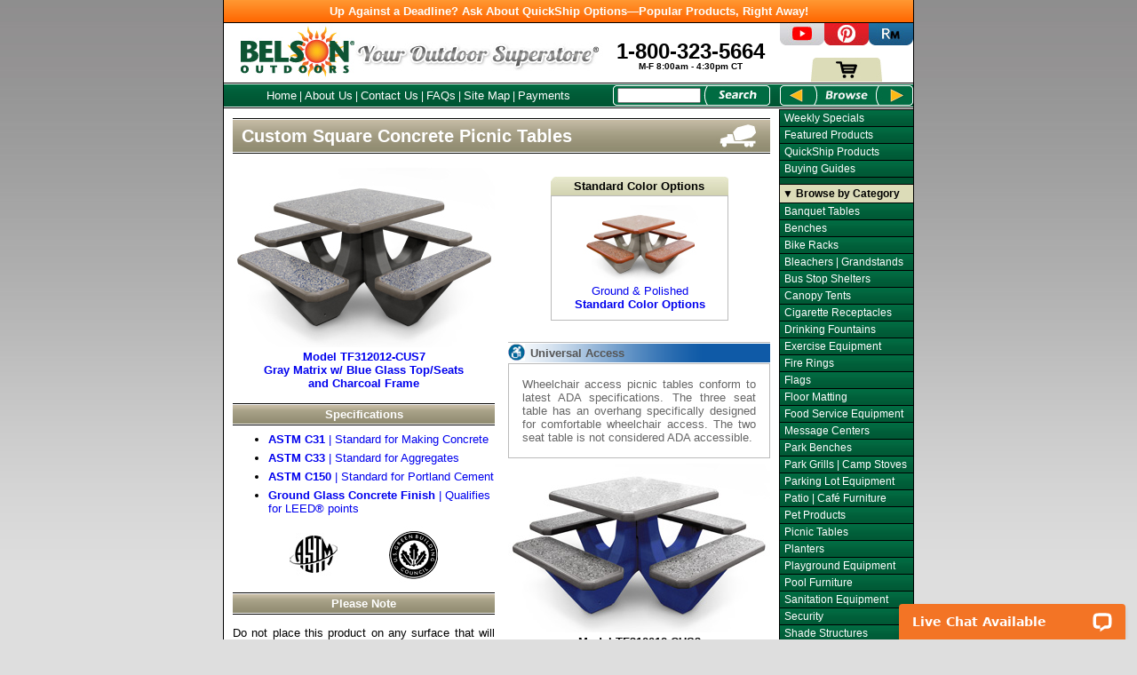

--- FILE ---
content_type: text/html; charset=utf-8
request_url: https://www.belson.com/Square-Polished-Concrete-Picnic-Tables
body_size: 84238
content:


<!DOCTYPE html>
<html lang="en-US" dir="ltr">
<head><meta charset="utf-8" /><title>
	Square Precast  Tables | Concrete | Picnic Tables | Belson Outdoors&#174;
</title>
    <link rel="canonical" href="https://www.belson.com/Square-Polished-Concrete-Picnic-Tables" />
    <meta name="viewport" content="width=device-width" />
	
<meta name="robots" content="NOODP,NOYDIR" />
<meta name="rating" content="general" />
<meta name="WT.cg_n" content="PT;Products" />
<meta name="WT.cg_s" content="CC;Standard" />
<meta name="WT.si_n" content="ShoppingCart" />
<meta name="WT.si_p" content="CartView" />
<meta name="WT.pn_sku" content="TF312012-CUS2;TF311512-CUS2;TF312312-CUS2;TF312012-CUS4;TF312012-CUS7;TF311512-CUS4;TF311512-CUS7;TF312312-CUS4;TF312312-CUS7" />
<meta name="WT.tx_u" content="9" />
<meta name="WT.tx_e" content="v" />
<meta name="keywords" content="square concrete picnic table, concrete picnic table, square picnic table, square concrete table, universal access picnic table" />
<meta name="description" content="Spruce up patios and common areas with these precast outdoor tables. They feature a smooth square top and custom concrete colors." />
<link href="/Content/site.css" rel="stylesheet"/>
<link rel="apple-touch-icon" sizes="180x180" href="images/apple-touch-icon-180x180.png" /><link rel="icon" sizes="192x192" href="images/icon-hires.png" /><link rel="icon" sizes="128x128" href="images/icon-normal.png" /><link rel="icon" type="image/favicon.ico" href="favicon.ico" /><script src="/Scripts/menu.js"></script>
<script src="/Scripts/scripts.js"></script>
<script src="/Scripts/common.js"></script>
<script src="/Scripts/modernizr-2.6.2.js"></script>


    <script type="text/javascript">var appPath = ""; var HttpPath = "https://www.belson.com" </script>
</head>


<body>
<form method="post" action="/Square-Polished-Concrete-Picnic-Tables" id="pageform">
<div class="aspNetHidden">
<input type="hidden" name="__VIEWSTATE" id="__VIEWSTATE" value="/[base64]" />
</div>


<script src="/ScriptResource.axd?d=UMqOZ32IlyZJ3pzZ5DuMJSLclkPS0Onp3RXZoN9z1tZFGCwEYRe5SPGAr_pjG9OMaXuY5uqEeeNZg60155ChyXZVocpMBTMYapbrtMICwfH1pJ8X8TwvIvqHrn6EyRK6T7rPv54SgGNyVe8zjtmBf1liiqU1&amp;t=32e5dfca" type="text/javascript"></script>
<div class="aspNetHidden">

	<input type="hidden" name="__VIEWSTATEGENERATOR" id="__VIEWSTATEGENERATOR" value="BE1F3C19" />
</div>
     
<!-- ============================[ Page Area Start ]===================================================== -->
<div id="page">
    <div style="padding: 5px 0 5px; background-color: #cc0000; color: #FFF; background-image: linear-gradient(#ff9833, #ff6600); text-align: center; border-bottom: 1px solid #000;"><b><a href="/QuickShip-Products" class="promobanner">Up Against a Deadline? Ask About QuickShip Options&mdash;Popular Products, Right Away!</a></b></div>
<!-- ============================[ Container Area Start ]================================================ -->
	<div id="container">
<!-- ============================[ Header Area Start ]=================================================== -->
		<div id="header">
			<div id="brand">
				<div id="logo"><a href="/"><img src="/Images/logo_belson.jpg" alt="Belson Outdoors&reg; - Home" width="128" height="64" border="0" /></a></div>
				<div id="trademark2">
					<img src="/Images/trademark.jpg" alt="Your Outdoor Superstore&reg;" width="280" height="54" border="0" /></div>
				<div id="phone"><a href="/Contact-Us">
					<div id="number">1-800-323-5664</div>
					<div id="hours">M-F 8:00am - 4:30pm CT</div></a>
				</div>
			</div>
			<div id="headerMenu">
				<div id="headerMenuBar">
					<div id="headerMenuNav">
						<a href="/" class="menuNav">Home</a> | 
						<a href="/About-Us" class="menuNav">About Us</a> | 
						<a href="/Contact-Us" class="menuNav">Contact Us</a> |
						<a href="/FAQs" class="menuNav">FAQs</a> |
						<a href="/Sitemap" class="menuNav">Site Map</a> | 
						<a href="/Payment" class="menuNav">Payments</a></div>
                    <div id="search">
						<input name="ctl00$searchBox" type="text" id="searchBox" size="14" aria-label="Search Box" /></div>
					 <div id="searchButton">
						<input type="image" name="ctl00$SearchBtn" id="SearchBtn" title="Search" class="searchBtn" src="Images/searchBtn2.jpg" style="border-width:0px;" /></div>
				</div>
			</div>
		</div>
<!-- ============================[ Header Area End ]===================================================== -->
<!-- ============================[ Presentation Area Start ]============================================= -->
		<div id="presentation">
            
	<!-- ============================[ Product Area Start ]================================================== -->
			<div id="product">
				<div class="productHeader">
					<div class="productHeaderDiv">
						<div class="productHeaderBar"><img src="/Images/phConcrete.jpg" width="605" height="60" alt="" /></div>
						<div class="productHeaderBarPrint"><img src="/Images/phConcretePrint.jpg" width="605" height="60" alt="" /></div>
						<div class="productHeaderTitle"><h1 id="px20-1" class="cffffff">Custom Square Concrete Picnic Tables</h1></div>
					</div>
				</div>

				<div class="wrapper">
					<div class="rightR" style="margin-top: 16px;">
						<div class="matchTitle1"><b>Standard Color Options</b></div>
						<div class="match1">
							<div class="matchItem1"><a href="/Square-Concrete-Picnic-Tables">
								<img src="/Images/TF312012-001-S.jpg" width="130" height="86" alt="" /><br />
								Ground &amp; Polished<br /><b>Standard Color Options</b></a></div>
						</div>
						<div class="uaBar" style="margin-top: 24px;">
							<div style="height: 19px; width: 19px; float: left; padding-top: 1px; overflow: hidden;">
								<img src="/Images/UA-Glyph2-0.gif" width="19" height="19" alt="UA Logo"/>
							</div>
							<div style="margin-left: 25px; overflow: hidden;">Universal Access</div>
						</div>
						<div class="uaDetail" style="text-align: justify;">Wheelchair access picnic tables conform to latest ADA specifications. 
							The three seat table has an overhang specifically designed for comfortable wheelchair access. The two seat table 	is not 
							considered ADA accessible.</div>
						<img style="margin-top: 6px;" src="/Images/TF312012-CUS3-002-M.jpg" width="295" height="190" alt="Model TF312012-CUS3 | Square Concrete Commercial Picnic Table (Gray Matrix)" /><br />
							<b>Model TF312012-CUS3<br />
							Ground &amp; Polished Gray Top/Seats<br />
							Acid Wash Stained Blue Frame</b>
					</div>
					<div class="leftR">
						<a href="javascript:gallery('TF312012')">
						<img style="margin-top: 6px;" src="/Images/TF312012-CUS3-001-M.jpg" width="295" height="202" alt="Model TF312012-CUS7 | Square Concrete Commercial Picnic Table (Gray Matrix)" /><br />
							<b>Model TF312012-CUS7<br />
							Gray Matrix w/ Blue Glass Top/Seats<br />and Charcoal Frame</b></a><br />
						<br />
						<div class="specifications" style="background-image: url('/Images/pbConcrete.jpg');">Specifications</div>
						<ul class="sitemap">
							<li><a href="/Certifications-Guide#ASTMC31"><b>ASTM C31</b> | Standard for Making Concrete</a></li>
							<li><a href="/Certifications-Guide#ASTMC33"><b>ASTM C33</b> | Standard for Aggregates</a></li>
							<li><a href="/Certifications-Guide#ASTMC150"><b>ASTM C150</b> | Standard for Portland Cement</a></li>
							<li><a href="/Certifications-Guide#LP"><b>Ground Glass Concrete Finish</b> | Qualifies for LEED&reg; points</a></li>
						</ul>
						<div style="width: 225px; margin: 0 auto; overflow: hidden;">
							<div style="width: 112px; text-align: center; float: left;"><a href="/Certifications-Guide#ASTM">
								<img src="/Images/ASTM-MS.jpg" width="73" height="80" alt="" /></a></div>
							<div style="width: 112px; text-align: center; float: left;"><a href="/Certifications-Guide#LP">
								<img src="/Images/USGBC-MS.jpg" width="73" height="80" alt="" /></a></div>
						</div>
						<div class="pleaseNote" style="background-image: url('/Images/pbConcrete.jpg');">Please Note</div>
	                	<p class="justify">Do not place this product on any surface that will flex or move, these tables must be placed
	                		on a flat and level surface such as concrete.</p>
					</div>
					<div class="spaceR"><!-- [] --></div>
				</div>
				<div style="width: 605px; margin-top: 8px;">
					<div style="width: 431px; margin: 0px auto; overflow: hidden;">
						<div style="width: 152px; font-size: 11px; text-align: center; line-height: 14px; float: left; margin-left: 29px; margin-right: 70px;">Concrete Finish Options</div>
						<div style="width: 152px; font-size: 11px; text-align: center; line-height: 14px; float: left; margin-right: 28px;">Upgrade Finsh Options</div>
					</div>
				</div>
				<div style="width: 605px; height: 10px; overflow: hidden;">
					<div style="width: 431px; height: 10px; margin: 0px auto 0px; overflow: hidden;">
						<div style="width: 29px; height: 10px; float: left;"><!-- [] --></div>
						<div style="width: 31px; height: 10px; float: left; border-left: 1px solid #000; border-top: 1px solid #000;"><!-- [] --></div>
						<div style="width: 88px; height: 10px; float: left; border-top: 1px solid #000;"><!-- [] --></div>
						<div style="width: 31px; height: 10px; float: left; border-right: 1px solid #000; border-top: 1px solid #000;"><!-- [] --></div>
						<div style="width: 70px; height: 10px; float: left;"><!-- [] --></div>
						<div style="width: 31px; height: 10px; float: left; border-left: 1px solid #000; border-top: 1px solid #000;"><!-- [] --></div>
						<div style="width: 88px; height: 10px; float: left; border-top: 1px solid #000;"><!-- [] --></div>
						<div style="width: 31px; height: 10px; float: left; border-right: 1px solid #000; border-top: 1px solid #000;"><!-- [] --></div>
						<div style="width: 29px; height: 10px; float: left;"><!-- [] --></div>
					</div>
				</div>
				<div style="width: 605px; overflow: hidden;">
					<div style="width: 431px; margin: 0px auto 0px; overflow: hidden;">
						<div style="width: 60px; float: left; margin-right: 14px; margin-left: 39px;">
							<a href="javascript:closerlook('/Images/WT402-GP-002-C.jpg','Ground and Polished | Concrete Finishes')">
							<img src="/Images/G23-001-D.jpg" width="60" height="60" border="0" alt="Ground and Polished" /></a></div>
						<div style="width: 60px; float: left; margin-right: 50px;">
							<a href="javascript:closerlook('/Images/WT402-AW-003-C.jpg','Acid Wash | Concrete Finishes')">
							<img src="/Images/A23-001-D.jpg" width="60" height="60" border="0" alt="Weatherstone" /></a></div>
						<div style="width: 60px; float: left; margin-right: 14px;">
							<a href="javascript:closerlook('/Images/WT402-AWS-003-C.jpg','Standard Stain | Upgrade Finishes')">
							<img src="/Images/S23-001-D.jpg" width="60" height="60" border="0" alt="Standard Stain" /></a></div>
						<div style="width: 60px; float: left; margin-right: 14px;">
							<a href="javascript:closerlook('/Images/WT402-AWSP-002-C.jpg','Premium Stain | Upgrade Finishes')">
							<img src="/Images/SM2900-001-D.jpg" width="60" height="60" border="0" alt="Premium Stain" /></a></div>
						<div style="width: 60px; float: left;">
							<a href="javascript:closerlook('/Images/WT402-GGC-001-D.jpg','Ground Glass Concrete | Upgrade Finish')">
							<img src="/Images/Gray-Matrix-Blue-Glass-001-D.jpg" width="60" height="60" border="0" alt="Ground Glass Concrete" /></a></div>
					</div>
				</div>
				<div style="width: 605px; overflow: hidden;">
					<div style="width: 431px; margin: 0px auto 0px; overflow: hidden;">
						<div style="width: 60px; float: left; margin-right: 14px; margin-left: 39px; font-size: 11px; text-align: center;">
							<a href="javascript:closerlook('/Images/WT402-GP-002-C.jpg','Ground and Polished | Concrete Finishes')">ground<br />&amp; polished</a></div>
						<div style="width: 60px; float: left; margin-right: 50px; font-size: 11px; text-align: center;">
							<a href="javascript:closerlook('/Images/WT402-AW-003-C.jpg','Acid Wash | Concrete Finishes')">acid wash</a></div>
						<div style="width: 60px; float: left; margin-right: 14px; font-size: 11px; text-align: center;">
							<a href="javascript:closerlook('/Images/WT402-AWS-003-C.jpg','Standard Stain | Upgrade Finishes')">standard<br />stain</a></div>
						<div style="width: 60px; float: left; margin-right: 14px; font-size: 11px; text-align: center;">
							<a href="javascript:closerlook('/Images/WT402-AWSP-002-C.jpg','Premium Stain | Upgrade Finishes')">premium<br /> stain</a></div>
						<div style="width: 60px; float: left; font-size: 11px; text-align: center;">
							<a href="javascript:closerlook('/Images/WT402-GGC-001-D.jpg','Ground Glass Concrete | Upgrade Finish')">ground<br />glass</a></div>
					</div>
				</div>
			</div>
<!-- ============================[ Product Area End ]==================================================== -->
<!-- ============================[ Pricing Area Start ]================================================== -->
			<div id="pricing">
<!-- ============================[ Widget Area Start ]=================================================== -->
            	
                    <div id="widget">
						<div id="itemDetails"><div id="arrow">&#9660;</div>Item Specific Details Available on Linked Model Numbers Below</div>
						<div id="question"><a onclick="askAbout()">
							<img src="/Images/question2.png" style="cursor: pointer;" border="0" width="26" height="22" title="Ask An Expert" alt=""></a></div>
						<div id="share" onmouseover="showmenu('shares')" onmouseout="hidemenu('shares')">
							<a style="cursor: pointer;">
							<img border="0" src="/Images/share2.png" width="26" height="22" title="Share" alt="Share"></a>
							<div id="shares">
								<div class="slink"><div class="sicon">
									<img border="0" src="/Images/facebook_16.png" alt="Facebook Icon"></div><div class="stitle"><script type="text/javascript">document.write("<a href='http://www.facebook.com/share.php?u=" + document.location.href + "&t=" + document.title + "' target='_blank' class='share-facebook' >Facebook</a>")</script></div></div>
								<div class="slink"><div class="sicon">
									<img border="0" src="/Images/blogger_16.png" alt="Blogger Icon"></div><div class="stitle"><script type="text/javascript">document.write("<a href='http://www.blogger.com/blog_this.pyra?u=" + document.location.href + "&title=" + document.title + "' target='_blank' class='share-blogger' >Blogger</a>")</script></div></div>
								<div class="slink"><div class="sicon">
									<img border="0" src="/Images/linkedin_16.png" alt="Linkedin Icon"></div><div class="stitle"><script type="text/javascript">document.write("<a href='http://www.linkedin.com/shareArticle?mini=true&url=" + document.location.href + "&title=" + document.title + "' target='_blank' class='share-linkedin' >Linkedin</a>")</script></div></div>
								<div class="slink"><div class="sicon">
									<img border="0" src="/Images/stumbleupon_16.png" alt="Stumbleupon Icon"></div><div class="stitle"><script type="text/javascript">document.write("<a href='http://www.stumbleupon.com/submit?url=" + document.location.href + "&title=" + document.title + "' target='_blank' class='share-stumbleupon' >StumbleUpon</a>")</script></div></div>
							</div>
						</div>

						<div id="bookmark" onmouseover="showmenu('bookmarks')" onmouseout="hidemenu('bookmarks')">
							<a style="cursor: pointer;">
							<img border="0" src="/Images/bookmark2.png" width="26" height="22" title="Bookmark" alt="Bookmarks"></a>
							<div id="bookmarks">
								<div class="slink"><div class="sicon">
									<img border="0" src="/Images/pinterest_16.png" alt="Pinterest Icon"></div><div class="stitle"><script type="text/javascript">document.write("<a href='http://pinterest.com/pin/create/bookmarklet/?media=&url=" + document.location.href + "' target='_blank' class='share-pinterest' >Pinterest</a>")</script></div></div>
								<div class="slink"><div class="sicon">
									<img border="0" src="/Images/windows_16.png" alt="Windows Icon"></div><div class="stitle"><script type="text/javascript">document.write("<a href='https://favorites.live.com/quickadd.aspx?marklet=1&mkt=en-us&url=" + document.location.href + "&title=" + document.title + "&top=1' target='_blank' class='share-live' >Live</a>")</script></div></div>
								<div class="slink"><div class="sicon">
									<img border="0" src="/Images/reddit_16.png" alt="Reddit Icon"></div><div class="stitle"><script type="text/javascript">document.write("<a href='http://reddit.com/submit?url=" + document.location.href + "&title=" + document.title + "' target='_blank' class='share-reddit' >Reddit</a>")</script></div></div>
							</div>
						</div>
                    </div>
<!-- ============================[ Widget Area End ]===================================================== -->
<input type="hidden" name="ProductCode1" value="TF312012-CUS2" />
<input type="hidden" name="ProductCode2" value="TF311512-CUS2" />
<input type="hidden" name="ProductCode3" value="TF312312-CUS2" />
<input type="hidden" name="ProductCode4" value="TF312012-CUS4" />
<input type="hidden" name="ProductCode5" value="TF312012-CUS7" />
<input type="hidden" name="ProductCode6" value="TF311512-CUS4" />
<input type="hidden" name="ProductCode7" value="TF311512-CUS7" />
<input type="hidden" name="ProductCode8" value="TF312312-CUS4" />
<input type="hidden" name="ProductCode9" value="TF312312-CUS7" />

				<table class="ptConcrete">
					<tr>
						<td class="item"><h2 class="px13">Concrete Tables | Stained Concrete Finish Frame | <span class="cffff00">4 Seats</span></h2></td>
						<td class="qty">Qty</td>
					</tr>
				</table>

				<table class="description">
					<tr>
						<td class="alpha"><!-- [] --></td>
						<td class="model105">TF312012-CUS2</td>
						<td class="detail140"><select size="1" name="AN1" style="width: 140px;">
							<option selected value="Choose Top/Seats Color">Top/Seats Color</option>
							<option value="-G20 Ground & Polished | White Top/Seat">Ground &amp; Polished | White</option>
                            <option value="-G21 Ground & Polished | Buff Top/Seat">Ground &amp; Polished | Buff</option>
							<option value="-G22 Ground & Polished | Sand Top/Seat">Ground &amp; Polished | Sand</option>
							<option value="-G23 Ground & Polished | Gray Top/Seat">Ground &amp; Polished | Gray</option>
							<option value="-G24 Ground & Polished | Brick Red Top/Seat">Ground &amp; Polished | Brick Red</option>
							<option value="-G25 Ground & Polished | Brown Top/Seat">Ground &amp; Polished | Brown</option>
							<option value="-G26 Ground & Polished | Charcoal Top/Seat">Ground &amp; Polished | Charcoal</option>
                            <option value="-G30 Ground & Polished | Star Top/Seat">Ground &amp; Polished | Star</option>
                            <option value="-G31 Ground & Polished | Fog Top/Seat">Ground &amp; Polished | Fog</option>
                            <option value="-G33 Ground & Polished | Misty Top/Seat">Ground &amp; Polished | Misty</option>
                            <option value="-G38 Ground & Polished | Night Top/Seat">Ground &amp; Polished | Night</option>
							</select></td>
						<td class="detail160"><select size="1" name="BN1" style="width: 160px;">
							<option selected value="Choose Frame Color">Frame Color</option>
							<option value="-S21 Acid Wash Stain | Buff Frame">Acid Wash Stain | Buff</option>
							<option value="-S23 Acid Wash Stain | Gray Frame">Acid Wash Stain | Gray</option>
							<option value="-S25 Acid Wash Stain | Brown Frame">Acid Wash Stain | Brown</option>
                            <option value="-S30 Acid Wash Stain | Star Frame">Acid Wash Stain | Star</option>
                            <option value="-S33 Acid Wash Stain | Misty Frame">Acid Wash Stain | Misty</option>
                            <option value="-S38 Acid Wash Stain | Night Frame">Acid Wash Stain | Night</option>
							<option value="-STK54 Acid Wash Stain | Sunburst Yellow Frame">Acid Wash Stain | Sunburst Yellow</option>
							<option value="-STK41 Acid Wash Stain | Orange Frame">Acid Wash Stain | Orange</option>
                            <option value="-SM2900 Acid Wash Stain | Red Frame">Acid Wash Stain | Red</option>
							<option value="-STK117 Acid Wash Stain | Blue Frame">Acid Wash Stain | Blue</option>
							<option value="-STK24 Acid Wash Stain | Purple Frame">Acid Wash Stain | Purple</option>
							<option value="-STK38 Acid Wash Stain | Green Frame">Acid Wash Stain | Green</option>
							</select></td>
						<td class="lbs65">(1,100&nbsp;lbs)</td>
						<td class="price75">$2,390.00</td>
						<td class="entry"><input name="QTY1" size="2" maxlength="6" style="text-align: center;" class="qty_box" /></td>
					</tr>
				</table>

				<table class="ptConcrete">
					<tr>
						<td class="item"><h2 class="px13">Concrete Tables | Stained Concrete Finish Frame | <span class="cffff00">2 Seats</span></h2></td>
						<td class="qty">Qty</td>
					</tr>
				</table>

				<table class="description">
					<tr>
						<td class="alpha"><!-- [] --></td>
						<td class="model105">TF311512-CUS2</td>
						<td class="detail140"><select size="1" name="AN2" style="width: 140px;">
							<option selected value="Choose Top/Seats Color">Top/Seats Color</option>
							<option value="-G20 Ground & Polished | White Top/Seat">Ground &amp; Polished | White</option>
                            <option value="-G21 Ground & Polished | Buff Top/Seat">Ground &amp; Polished | Buff</option>
							<option value="-G22 Ground & Polished | Sand Top/Seat">Ground &amp; Polished | Sand</option>
							<option value="-G23 Ground & Polished | Gray Top/Seat">Ground &amp; Polished | Gray</option>
							<option value="-G24 Ground & Polished | Brick Red Top/Seat">Ground &amp; Polished | Brick Red</option>
							<option value="-G25 Ground & Polished | Brown Top/Seat">Ground &amp; Polished | Brown</option>
							<option value="-G26 Ground & Polished | Charcoal Top/Seat">Ground &amp; Polished | Charcoal</option>
                            <option value="-G30 Ground & Polished | Star Top/Seat">Ground &amp; Polished | Star</option>
                            <option value="-G31 Ground & Polished | Fog Top/Seat">Ground &amp; Polished | Fog</option>
                            <option value="-G33 Ground & Polished | Misty Top/Seat">Ground &amp; Polished | Misty</option>
                            <option value="-G38 Ground & Polished | Night Top/Seat">Ground &amp; Polished | Night</option>
							</select></td>
						<td class="detail160"><select size="1" name="BN2" style="width: 160px;">
							<option selected value="Choose Frame Color">Frame Color</option>
							<option value="-S21 Acid Wash Stain | Buff Frame">Acid Wash Stain | Buff</option>
							<option value="-S23 Acid Wash Stain | Gray Frame">Acid Wash Stain | Gray</option>
							<option value="-S25 Acid Wash Stain | Brown Frame">Acid Wash Stain | Brown</option>
                            <option value="-S30 Acid Wash Stain | Star Frame">Acid Wash Stain | Star</option>
                            <option value="-S33 Acid Wash Stain | Misty Frame">Acid Wash Stain | Misty</option>
                            <option value="-S38 Acid Wash Stain | Night Frame">Acid Wash Stain | Night</option>
							<option value="-STK54 Acid Wash Stain | Sunburst Yellow Frame">Acid Wash Stain | Sunburst Yellow</option>
							<option value="-STK41 Acid Wash Stain | Orange Frame">Acid Wash Stain | Orange</option>
                            <option value="-SM2900 Acid Wash Stain | Red Frame">Acid Wash Stain | Red</option>
							<option value="-STK117 Acid Wash Stain | Blue Frame">Acid Wash Stain | Blue</option>
							<option value="-STK24 Acid Wash Stain | Purple Frame">Acid Wash Stain | Purple</option>
							<option value="-STK38 Acid Wash Stain | Green Frame">Acid Wash Stain | Green</option>
							</select></td>
						<td class="lbs65">(820&nbsp;lbs)</td>
						<td class="price75">$2,024.00</td>
						<td class="entry"><input name="QTY2" size="2" maxlength="6" style="text-align: center;" class="qty_box" /></td>
					</tr>
				</table>

				<table class="ptConcrete">
					<tr>
						<td class="item"><h2 class="px13">Concrete ADA Tables | Stained Concrete Finish Frame | <span class="cffff00">3 Seats - Universal Access</span></h2></td>
						<td class="qty">Qty</td>
					</tr>
				</table>

				<table class="descriptionBorder2" style="border-color: #908c71;">
					<tr>
						<td class="alpha"><img border="0" src="/Images/UA-Glyph2-0.gif" width="20" height="20" alt="UA Logo"/></td>
						<td class="model105">TF312312-CUS2</td>
						<td class="detail140"><select size="1" name="AN3" style="width: 140px;">
							<option selected value="Choose Top/Seats Color">Top/Seats Color</option>
							<option value="-G20 Ground & Polished | White Top/Seat">Ground &amp; Polished | White</option>
                            <option value="-G21 Ground & Polished | Buff Top/Seat">Ground &amp; Polished | Buff</option>
							<option value="-G22 Ground & Polished | Sand Top/Seat">Ground &amp; Polished | Sand</option>
							<option value="-G23 Ground & Polished | Gray Top/Seat">Ground &amp; Polished | Gray</option>
							<option value="-G24 Ground & Polished | Brick Red Top/Seat">Ground &amp; Polished | Brick Red</option>
							<option value="-G25 Ground & Polished | Brown Top/Seat">Ground &amp; Polished | Brown</option>
							<option value="-G26 Ground & Polished | Charcoal Top/Seat">Ground &amp; Polished | Charcoal</option>
                            <option value="-G30 Ground & Polished | Star Top/Seat">Ground &amp; Polished | Star</option>
                            <option value="-G31 Ground & Polished | Fog Top/Seat">Ground &amp; Polished | Fog</option>
                            <option value="-G33 Ground & Polished | Misty Top/Seat">Ground &amp; Polished | Misty</option>
                            <option value="-G38 Ground & Polished | Night Top/Seat">Ground &amp; Polished | Night</option>
							</select></td>
						<td class="detail160"><select size="1" name="BN3" style="width: 160px;">
							<option selected value="Choose Frame Color">Frame Color</option>
							<option value="-S21 Acid Wash Stain | Buff Frame">Acid Wash Stain | Buff</option>
							<option value="-S23 Acid Wash Stain | Gray Frame">Acid Wash Stain | Gray</option>
							<option value="-S25 Acid Wash Stain | Brown Frame">Acid Wash Stain | Brown</option>
                            <option value="-S30 Acid Wash Stain | Star Frame">Acid Wash Stain | Star</option>
                            <option value="-S33 Acid Wash Stain | Misty Frame">Acid Wash Stain | Misty</option>
                            <option value="-S38 Acid Wash Stain | Night Frame">Acid Wash Stain | Night</option>
							<option value="-STK54 Acid Wash Stain | Sunburst Yellow Frame">Acid Wash Stain | Sunburst Yellow</option>
							<option value="-STK41 Acid Wash Stain | Orange Frame">Acid Wash Stain | Orange</option>
                            <option value="-SM2900 Acid Wash Stain | Red Frame">Acid Wash Stain | Red</option>
							<option value="-STK117 Acid Wash Stain | Blue Frame">Acid Wash Stain | Blue</option>
							<option value="-STK24 Acid Wash Stain | Purple Frame">Acid Wash Stain | Purple</option>
							<option value="-STK38 Acid Wash Stain | Green Frame">Acid Wash Stain | Green</option>
							</select></td>
						<td class="lbs65">(950&nbsp;lbs)</td>
						<td class="price75">$2,304.00</td>
						<td class="entry"><input name="QTY3" size="2" maxlength="6" style="text-align: center;" class="qty_box" /></td>
					</tr>
				</table>
				<br />
				<table class="ptConcrete">
					<tr>
						<td class="item"><h2 class="px13">Concrete Tables | Ground Glass Concrete Finish | <span class="cffff00">4 Seats</span></h2></td>
						<td class="qty">Qty</td>
					</tr>
				</table>

				<table class="description">
					<tr>
						<td class="alpha"><!-- [] --></td>
						<td class="model105">TF312012-CUS4</td>
						<td class="detail160"><select size="1" name="AN4" style="width: 160px;">
							<option selected value="Choose Frame Color">Choose Frame Color</option>
							<option value="-A21 Acid Wash | Buff Frame">Acid Wash | Buff</option>
							<option value="-A22 Acid Wash | Sand Frame">Acid Wash | Sand</option>
							<option value="-A23 Acid Wash | Gray Frame">Acid Wash | Gray</option>
							<option value="-A24 Acid Wash | Brick Red Frame">Acid Wash | Brick Red</option>
							<option value="-A25 Acid Wash | Brown Frame">Acid Wash | Brown</option>
							<option value="-A26 Acid Wash | Charcoal Frame">Acid Wash | Charcoal</option>
                            <option value="-A30 Acid Wash | Star Frame">Acid Wash | Star</option>
                            <option value="-A31 Acid Wash | Fog Frame">Acid Wash | Fog</option>
                            <option value="-A38 Acid Wash | Night Frame">Acid Wash | Night</option>
                            <option disabled>&mdash;</option>
							<option value="-S21 Acid Wash Stain | Buff Frame">Acid Wash Stain | Buff</option>
							<option value="-S23 Acid Wash Stain | Gray Frame">Acid Wash Stain | Gray</option>
							<option value="-S25 Acid Wash Stain | Brown Frame">Acid Wash Stain | Brown</option>
                            <option value="-S30 Acid Wash Stain | Star Frame">Acid Wash Stain | Star</option>
                            <option value="-S33 Acid Wash Stain | Misty Frame">Acid Wash Stain | Misty</option>
                            <option value="-S38 Acid Wash Stain | Night Frame">Acid Wash Stain | Night</option>
                            <option disabled>&mdash;</option>
							<option value="-STK54 Acid Wash Stain | Sunburst Yellow Frame">Acid Wash Stain | Sunburst Yellow</option>
							<option value="-STK41 Acid Wash Stain | Orange Frame">Acid Wash Stain | Orange</option>
                            <option value="-SM2900 Acid Wash Stain | Red Frame">Acid Wash Stain | Red</option>
							<option value="-STK117 Acid Wash Stain | Blue Frame">Acid Wash Stain | Blue</option>
							<option value="-STK24 Acid Wash Stain | Purple Frame">Acid Wash Stain | Purple</option>
							<option value="-STK38 Acid Wash Stain | Green Frame">Acid Wash Stain | Green</option>
							</select></td>
						<td class="detail140" style="text-indent: .42em;">Select Options Below</td>
						<td class="lbs65">(1,100&nbsp;lbs)</td>
						<td class="price75">$2,677.00</td>
						<td class="entry"><input name="QTY4" size="2" maxlength="6" style="text-align: center;" class="qty_box" /></td>
					</tr>
				</table>

				<table class="descriptionBorder1">
					<tr>
						<td class="alpha"><!-- [] --></td>
						<td class="model105"><a href="javascript:closerlook('/Images/WT402-FC-003-E.jpg','Ground Glass Concrete Finish Options')">Finish Options</a></td>
						<td class="detail160"><select size="1" name="BN4" style="width: 160px;">
							<option selected value="Polished Concrete">Polished Finish</option>
							</select></td>
						<td class="detail140"><select size="1" name="CN4" style="width: 140px;">
							<option selected value="Choose Matrix">Choose Matrix</option>
							<option value="Charcoal Matrix">Charcoal</option>
							<option value="Sand Matrix">Sand</option>
							<option value="Gray Matrix">Gray</option>
							<option value="White Matrix">White</option>
							</select></td>
						<td class="detail140"><select size="1" name="DN4" style="width: 140px;">
							<option selected value="Choose Glass">Choose Glass</option>
							<option value="Clear Glass">Clear</option>
							<option value="Amber Glass">Amber</option>
							<option value="Charcoal Glass">Charcoal</option>
							</select></td>
						<td class="entry"><!-- [] --></td>
					</tr>
				</table>

				<table class="description">
					<tr>
						<td class="alpha"><!-- [] --></td>
						<td class="model105">TF312012-CUS7</td>
						<td class="detail160"><select size="1" name="AN5" style="width: 160px;">
							<option selected value="Choose Frame Color">Choose Frame Color</option>
							<option value="-A21 Acid Wash | Buff Frame">Acid Wash | Buff</option>
							<option value="-A22 Acid Wash | Sand Frame">Acid Wash | Sand</option>
							<option value="-A23 Acid Wash | Gray Frame">Acid Wash | Gray</option>
							<option value="-A24 Acid Wash | Brick Red Frame">Acid Wash | Brick Red</option>
							<option value="-A25 Acid Wash | Brown Frame">Acid Wash | Brown</option>
							<option value="-A26 Acid Wash | Charcoal Frame">Acid Wash | Charcoal</option>
                            <option value="-A30 Acid Wash | Star Frame">Acid Wash | Star</option>
                            <option value="-A31 Acid Wash | Fog Frame">Acid Wash | Fog</option>
                            <option value="-A38 Acid Wash | Night Frame">Acid Wash | Night</option>
                            <option disabled>&mdash;</option>
							<option value="-S21 Acid Wash Stain | Buff Frame">Acid Wash Stain | Buff</option>
							<option value="-S23 Acid Wash Stain | Gray Frame">Acid Wash Stain | Gray</option>
							<option value="-S25 Acid Wash Stain | Brown Frame">Acid Wash Stain | Brown</option>
                            <option value="-S30 Acid Wash Stain | Star Frame">Acid Wash Stain | Star</option>
                            <option value="-S33 Acid Wash Stain | Misty Frame">Acid Wash Stain | Misty</option>
                            <option value="-S38 Acid Wash Stain | Night Frame">Acid Wash Stain | Night</option>
                            <option disabled>&mdash;</option>
							<option value="-STK54 Acid Wash Stain | Sunburst Yellow Frame">Acid Wash Stain | Sunburst Yellow</option>
							<option value="-STK41 Acid Wash Stain | Orange Frame">Acid Wash Stain | Orange</option>
                            <option value="-SM2900 Acid Wash Stain | Red Frame">Acid Wash Stain | Red</option>
							<option value="-STK117 Acid Wash Stain | Blue Frame">Acid Wash Stain | Blue</option>
							<option value="-STK24 Acid Wash Stain | Purple Frame">Acid Wash Stain | Purple</option>
							<option value="-STK38 Acid Wash Stain | Green Frame">Acid Wash Stain | Green</option>
							</select></td>
						<td class="detail140" style="text-indent: .42em;">Select Options Below</td>
						<td class="lbs65">(1,100&nbsp;lbs)</td>
						<td class="price75">$3,346.00</td>
						<td class="entry"><input name="QTY5" size="2" maxlength="6" style="text-align: center;" class="qty_box" /></td>
					</tr>
				</table>

				<table class="description">
					<tr>
						<td class="alpha"><!-- [] --></td>
						<td class="model105"><a href="javascript:closerlook('/Images/WT402-FC-004-F.jpg','Ground Glass Concrete Finish Options')">Finish Options</a></td>
						<td class="detail160"><select size="1" name="BN5" style="width: 160px;">
							<option selected value="Polished Concrete">Polished Finish</option>
							</select></td>
						<td class="detail140"><select size="1" name="CN5" style="width: 140px;">
							<option selected value="Choose Matrix">Choose Matrix</option>
							<option value="Charcoal Matrix">Charcoal</option>
							<option value="Sand Matrix">Sand</option>
							<option value="Gray Matrix">Gray</option>
							<option value="White Matrix">White</option>
							</select></td>
						<td class="detail140"><select size="1" name="DN5" style="width: 140px;">
							<option selected value="Choose Glass">Choose Glass</option>
							<option value="Emerald Glass">Emerald</option>
							<option value="Blue Glass">Blue</option>
							</select></td>
						<td class="entry"><!-- [] --></td>
					</tr>
				</table>

				<table class="ptConcrete">
					<tr>
						<td class="item"><h2 class="px13">Concrete Tables | Ground Glass Concrete Finish | <span class="cffff00">2 Seats</span></h2></td>
						<td class="qty">Qty</td>
					</tr>
				</table>

				<table class="description">
					<tr>
						<td class="alpha"><!-- [] --></td>
						<td class="model105">TF311512-CUS4</td>
						<td class="detail160"><select size="1" name="AN6" style="width: 160px;">
							<option selected value="Choose Frame Color">Choose Frame Color</option>
							<option value="-A21 Acid Wash | Buff Frame">Acid Wash | Buff</option>
							<option value="-A22 Acid Wash | Sand Frame">Acid Wash | Sand</option>
							<option value="-A23 Acid Wash | Gray Frame">Acid Wash | Gray</option>
							<option value="-A24 Acid Wash | Brick Red Frame">Acid Wash | Brick Red</option>
							<option value="-A25 Acid Wash | Brown Frame">Acid Wash | Brown</option>
							<option value="-A26 Acid Wash | Charcoal Frame">Acid Wash | Charcoal</option>
                            <option value="-A30 Acid Wash | Star Frame">Acid Wash | Star</option>
                            <option value="-A31 Acid Wash | Fog Frame">Acid Wash | Fog</option>
                            <option value="-A38 Acid Wash | Night Frame">Acid Wash | Night</option>
                            <option disabled>&mdash;</option>
							<option value="-S21 Acid Wash Stain | Buff Frame">Acid Wash Stain | Buff</option>
							<option value="-S23 Acid Wash Stain | Gray Frame">Acid Wash Stain | Gray</option>
							<option value="-S25 Acid Wash Stain | Brown Frame">Acid Wash Stain | Brown</option>
                            <option value="-S30 Acid Wash Stain | Star Frame">Acid Wash Stain | Star</option>
                            <option value="-S33 Acid Wash Stain | Misty Frame">Acid Wash Stain | Misty</option>
                            <option value="-S38 Acid Wash Stain | Night Frame">Acid Wash Stain | Night</option>
                            <option disabled>&mdash;</option>
							<option value="-STK54 Acid Wash Stain | Sunburst Yellow Frame">Acid Wash Stain | Sunburst Yellow</option>
							<option value="-STK41 Acid Wash Stain | Orange Frame">Acid Wash Stain | Orange</option>
                            <option value="-SM2900 Acid Wash Stain | Red Frame">Acid Wash Stain | Red</option>
							<option value="-STK117 Acid Wash Stain | Blue Frame">Acid Wash Stain | Blue</option>
							<option value="-STK24 Acid Wash Stain | Purple Frame">Acid Wash Stain | Purple</option>
							<option value="-STK38 Acid Wash Stain | Green Frame">Acid Wash Stain | Green</option>
							</select></td>
						<td class="detail140" style="text-indent: .42em;">Select Options Below</td>
						<td class="lbs65">(820&nbsp;lbs)</td>
						<td class="price75">$2,267.00</td>
						<td class="entry"><input name="QTY6" size="2" maxlength="6" style="text-align: center;" class="qty_box" /></td>
					</tr>
				</table>

				<table class="descriptionBorder1">
					<tr>
						<td class="alpha"><!-- [] --></td>
						<td class="model105"><a href="javascript:closerlook('/Images/WT402-FC-003-E.jpg','Ground Glass Concrete Finish Options')">Finish Options</a></td>
						<td class="detail160"><select size="1" name="BN6" style="width: 160px;">
							<option selected value="Polished Concrete">Polished Finish</option>
							</select></td>
						<td class="detail140"><select size="1" name="CN6" style="width: 140px;">
							<option selected value="Choose Matrix">Choose Matrix</option>
							<option value="Charcoal Matrix">Charcoal</option>
							<option value="Sand Matrix">Sand</option>
							<option value="Gray Matrix">Gray</option>
							<option value="White Matrix">White</option>
							</select></td>
						<td class="detail140"><select size="1" name="DN6" style="width: 140px;">
							<option selected value="Choose Glass">Choose Glass</option>
							<option value="Clear Glass">Clear</option>
							<option value="Amber Glass">Amber</option>
							<option value="Charcoal Glass">Charcoal</option>
							</select></td>
						<td class="entry"><!-- [] --></td>
					</tr>
				</table>
				
				<table class="description">
					<tr>
						<td class="alpha"><!-- [] --></td>
						<td class="model105">TF311512-CUS7</td>
						<td class="detail160"><select size="1" name="AN7" style="width: 160px;">
							<option selected value="Choose Frame Color">Choose Frame Color</option>
							<option value="-A21 Acid Wash | Buff Frame">Acid Wash | Buff</option>
							<option value="-A22 Acid Wash | Sand Frame">Acid Wash | Sand</option>
							<option value="-A23 Acid Wash | Gray Frame">Acid Wash | Gray</option>
							<option value="-A24 Acid Wash | Brick Red Frame">Acid Wash | Brick Red</option>
							<option value="-A25 Acid Wash | Brown Frame">Acid Wash | Brown</option>
							<option value="-A26 Acid Wash | Charcoal Frame">Acid Wash | Charcoal</option>
                            <option value="-A30 Acid Wash | Star Frame">Acid Wash | Star</option>
                            <option value="-A31 Acid Wash | Fog Frame">Acid Wash | Fog</option>
                            <option value="-A38 Acid Wash | Night Frame">Acid Wash | Night</option>
                            <option disabled>&mdash;</option>
							<option value="-S21 Acid Wash Stain | Buff Frame">Acid Wash Stain | Buff</option>
							<option value="-S23 Acid Wash Stain | Gray Frame">Acid Wash Stain | Gray</option>
							<option value="-S25 Acid Wash Stain | Brown Frame">Acid Wash Stain | Brown</option>
                            <option value="-S30 Acid Wash Stain | Star Frame">Acid Wash Stain | Star</option>
                            <option value="-S33 Acid Wash Stain | Misty Frame">Acid Wash Stain | Misty</option>
                            <option value="-S38 Acid Wash Stain | Night Frame">Acid Wash Stain | Night</option>
                            <option disabled>&mdash;</option>
							<option value="-STK54 Acid Wash Stain | Sunburst Yellow Frame">Acid Wash Stain | Sunburst Yellow</option>
							<option value="-STK41 Acid Wash Stain | Orange Frame">Acid Wash Stain | Orange</option>
                            <option value="-SM2900 Acid Wash Stain | Red Frame">Acid Wash Stain | Red</option>
							<option value="-STK117 Acid Wash Stain | Blue Frame">Acid Wash Stain | Blue</option>
							<option value="-STK24 Acid Wash Stain | Purple Frame">Acid Wash Stain | Purple</option>
							<option value="-STK38 Acid Wash Stain | Green Frame">Acid Wash Stain | Green</option>
							</select></td>
						<td class="detail140" style="text-indent: .42em;">Select Options Below</td>
						<td class="lbs65">(820&nbsp;lbs)</td>
						<td class="price75">$2,833.00</td>
						<td class="entry"><input name="QTY7" size="2" maxlength="6" style="text-align: center;" class="qty_box" /></td>
					</tr>
				</table>

				<table class="description">
					<tr>
						<td class="alpha"><!-- [] --></td>
						<td class="model105"><a href="javascript:closerlook('/Images/WT402-FC-004-F.jpg','Ground Glass Concrete Finish Options')">Finish Options</a></td>
						<td class="detail160"><select size="1" name="BN7" style="width: 160px;">
							<option selected value="Polished Concrete">Polished Finish</option>
							</select></td>
						<td class="detail140"><select size="1" name="CN7" style="width: 140px;">
							<option selected value="Choose Matrix">Choose Matrix</option>
							<option value="Charcoal Matrix">Charcoal</option>
							<option value="Sand Matrix">Sand</option>
							<option value="Gray Matrix">Gray</option>
							<option value="White Matrix">White</option>
							</select></td>
						<td class="detail140"><select size="1" name="DN7" style="width: 140px;">
							<option selected value="Choose Glass">Choose Glass</option>
							<option value="Emerald Glass">Emerald</option>
							<option value="Blue Glass">Blue</option>
							</select></td>
						<td class="entry"><!-- [] --></td>
					</tr>
				</table>

				<table class="ptConcrete">
					<tr>
						<td class="item"><h2 class="px13">Concrete ADA Tables | Ground Glass Concrete Finish | <span class="cffff00">3 Seats - Universal Access</span></h2></td>
						<td class="qty">Qty</td>
					</tr>
				</table>

				<table class="description">
					<tr>
						<td class="alpha">
						<img border="0" src="/Images/UA-Glyph2-0.gif" width="20" height="20" alt="UA Logo"/></td>
						<td class="model105">TF312312-CUS4</td>
						<td class="detail160"><select size="1" name="AN8" style="width: 160px;">
							<option selected value="Choose Frame Color">Choose Frame Color</option>
							<option value="-A21 Acid Wash | Buff Frame">Acid Wash | Buff</option>
							<option value="-A22 Acid Wash | Sand Frame">Acid Wash | Sand</option>
							<option value="-A23 Acid Wash | Gray Frame">Acid Wash | Gray</option>
							<option value="-A24 Acid Wash | Brick Red Frame">Acid Wash | Brick Red</option>
							<option value="-A25 Acid Wash | Brown Frame">Acid Wash | Brown</option>
							<option value="-A26 Acid Wash | Charcoal Frame">Acid Wash | Charcoal</option>
                            <option value="-A30 Acid Wash | Star Frame">Acid Wash | Star</option>
                            <option value="-A31 Acid Wash | Fog Frame">Acid Wash | Fog</option>
                            <option value="-A38 Acid Wash | Night Frame">Acid Wash | Night</option>
                            <option disabled>&mdash;</option>
							<option value="-S21 Acid Wash Stain | Buff Frame">Acid Wash Stain | Buff</option>
							<option value="-S23 Acid Wash Stain | Gray Frame">Acid Wash Stain | Gray</option>
							<option value="-S25 Acid Wash Stain | Brown Frame">Acid Wash Stain | Brown</option>
                            <option value="-S30 Acid Wash Stain | Star Frame">Acid Wash Stain | Star</option>
                            <option value="-S33 Acid Wash Stain | Misty Frame">Acid Wash Stain | Misty</option>
                            <option value="-S38 Acid Wash Stain | Night Frame">Acid Wash Stain | Night</option>
                            <option disabled>&mdash;</option>
							<option value="-STK54 Acid Wash Stain | Sunburst Yellow Frame">Acid Wash Stain | Sunburst Yellow</option>
							<option value="-STK41 Acid Wash Stain | Orange Frame">Acid Wash Stain | Orange</option>
                            <option value="-SM2900 Acid Wash Stain | Red Frame">Acid Wash Stain | Red</option>
							<option value="-STK117 Acid Wash Stain | Blue Frame">Acid Wash Stain | Blue</option>
							<option value="-STK24 Acid Wash Stain | Purple Frame">Acid Wash Stain | Purple</option>
							<option value="-STK38 Acid Wash Stain | Green Frame">Acid Wash Stain | Green</option>
							</select></td>
						<td class="detail140" style="text-indent: .42em;">Select Options Below</td>
						<td class="lbs65">(950&nbsp;lbs)</td>
						<td class="price75">$2,580.00</td>
						<td class="entry"><input name="QTY8" size="2" maxlength="6" style="text-align: center;" class="qty_box" /></td>
					</tr>
				</table>

				<table class="descriptionBorder1" style="border-color: #868376;">
					<tr>
						<td class="alpha"><!-- [] --></td>
						<td class="model105"><a href="javascript:closerlook('/Images/WT402-FC-003-E.jpg','Ground Glass Concrete Finish Options')">Finish Options</a></td>
						<td class="detail160"><select size="1" name="BN8" style="width: 160px;">
							<option selected value="Polished Concrete">Polished Finish</option>
							</select></td>
						<td class="detail140"><select size="1" name="CN8" style="width: 140px;">
							<option selected value="Choose Matrix">Choose Matrix</option>
							<option value="Charcoal Matrix">Charcoal</option>
							<option value="Sand Matrix">Sand</option>
							<option value="Gray Matrix">Gray</option>
							<option value="White Matrix">White</option>
							</select></td>
						<td class="detail140"><select size="1" name="DN8" style="width: 140px;">
							<option selected value="Choose Glass">Choose Glass</option>
							<option value="Clear Glass">Clear</option>
							<option value="Amber Glass">Amber</option>
							<option value="Charcoal Glass">Charcoal</option>
							</select></td>
						<td class="entry"><!-- [] --></td>
					</tr>
				</table>
				
				<table class="description">
					<tr>
						<td class="alpha">
						<img border="0" src="/Images/UA-Glyph2-0.gif" width="20" height="20" alt="UA Logo"/></td>
						<td class="model105">TF312312-CUS7</td>
						<td class="detail160"><select size="1" name="AN9" style="width: 160px;">
							<option selected value="Choose Frame Color">Choose Frame Color</option>
							<option value="-A21 Acid Wash | Buff Frame">Acid Wash | Buff</option>
							<option value="-A22 Acid Wash | Sand Frame">Acid Wash | Sand</option>
							<option value="-A23 Acid Wash | Gray Frame">Acid Wash | Gray</option>
							<option value="-A24 Acid Wash | Brick Red Frame">Acid Wash | Brick Red</option>
							<option value="-A25 Acid Wash | Brown Frame">Acid Wash | Brown</option>
							<option value="-A26 Acid Wash | Charcoal Frame">Acid Wash | Charcoal</option>
                            <option value="-A30 Acid Wash | Star Frame">Acid Wash | Star</option>
                            <option value="-A31 Acid Wash | Fog Frame">Acid Wash | Fog</option>
                            <option value="-A38 Acid Wash | Night Frame">Acid Wash | Night</option>
                            <option disabled>&mdash;</option>
							<option value="-S21 Acid Wash Stain | Buff Frame">Acid Wash Stain | Buff</option>
							<option value="-S23 Acid Wash Stain | Gray Frame">Acid Wash Stain | Gray</option>
							<option value="-S25 Acid Wash Stain | Brown Frame">Acid Wash Stain | Brown</option>
                            <option value="-S30 Acid Wash Stain | Star Frame">Acid Wash Stain | Star</option>
                            <option value="-S33 Acid Wash Stain | Misty Frame">Acid Wash Stain | Misty</option>
                            <option value="-S38 Acid Wash Stain | Night Frame">Acid Wash Stain | Night</option>
                            <option disabled>&mdash;</option>
							<option value="-STK54 Acid Wash Stain | Sunburst Yellow Frame">Acid Wash Stain | Sunburst Yellow</option>
							<option value="-STK41 Acid Wash Stain | Orange Frame">Acid Wash Stain | Orange</option>
                            <option value="-SM2900 Acid Wash Stain | Red Frame">Acid Wash Stain | Red</option>
							<option value="-STK117 Acid Wash Stain | Blue Frame">Acid Wash Stain | Blue</option>
							<option value="-STK24 Acid Wash Stain | Purple Frame">Acid Wash Stain | Purple</option>
							<option value="-STK38 Acid Wash Stain | Green Frame">Acid Wash Stain | Green</option>
							</select></td>
						<td class="detail140" style="text-indent: .42em;">Select Options Below</td>
						<td class="lbs65">(950&nbsp;lbs)</td>
						<td class="price75">$3,225.00</td>
						<td class="entry"><input name="QTY9" size="2" maxlength="6" style="text-align: center;" class="qty_box" /></td>
					</tr>
				</table>

				<table class="descriptionBorder2" style="border-color: #868376;">
					<tr>
						<td class="alpha"><!-- [] --></td>
						<td class="model105"><a href="javascript:closerlook('/Images/WT402-FC-004-F.jpg','Ground Glass Concrete Finish Options')">Finish Options</a></td>
						<td class="detail160"><select size="1" name="BN9" style="width: 160px;">
							<option selected value="Polished Concrete">Polished Finish</option>
							</select></td>
						<td class="detail140"><select size="1" name="CN9" style="width: 140px;">
							<option selected value="Choose Matrix">Choose Matrix</option>
							<option value="Charcoal Matrix">Charcoal</option>
							<option value="Sand Matrix">Sand</option>
							<option value="Gray Matrix">Gray</option>
							<option value="White Matrix">White</option>
							</select></td>
						<td class="detail140"><select size="1" name="DN9" style="width: 140px;">
							<option selected value="Choose Glass">Choose Glass</option>
							<option value="Emerald Glass">Emerald</option>
							<option value="Blue Glass">Blue</option>
							</select></td>
						<td class="entry"><!-- [] --></td>
					</tr>
				</table>

				<table>
					<tr>
						<td id="FOB">(Prices F.O.B. Origin)<br />Some Assembly Required</td>
						<td id="bulk_td">
							<div id="bulk_inquiry">
								<b><a href="javascript:showmenu('bulk')">Bulk Inquiry</a></b>
								<div id="bulk">
									<div id="bulk_head">
										<div id="bulk_title">
											<b>&#9660; Bulk Inquiry</b>
										</div>
										<div id="bulk_close">
											<a href="javascript:hidemenu('bulk')">
											<img border="0" src="/Images/close-001.png" width="12" height="12" alt="" /></a>
										</div>
									</div>
									<div id="bulk_copy">
										Enter Item Quantities &amp; <b>'Add to Cart'</b><br />
										From the 'Shop Cart' Screen -<br />
										Select <b>'Click for Quote'</b> (<i>Yellow Button</i>)<br />
										<div id="bulk_copy2">
											Our expert Customer Service staff will work with
											you to provide the best pricing options available.
										</div>
									</div>
								</div>
							</div>
						</td>
						<td id="addToCart_td"><input type="submit" name="ctl00$BodyContent$SubmitBtn" value="Add to Cart" id="SubmitBtn" class="addToCartButton" /></td>
					</tr>
				</table>
			</div>
<!-- ============================[ Pricing Area End ]==================================================== -->
<!-- ============================[ Promotion Area Start ]================================================ -->
			<div id="promotion">
				<div class="promoRelated">
					<div class="promoBar"><img src="/Images/barbg-top.jpg" width="605" height="25" alt="" /></div>
					<div class="promoTitle"><a href="/Picnic-Tables" class="promoTitleLink">Related Products</a></div>
				</div>
				<div class="promos">
					<div class="promoItem"><a href="/Backless-Concrete-Park-Benches">
						<img border="0" src="/Images/TF5027-001-S.jpg" width="130" height="86" class="productImgB" alt="" /><br />
						Concrete<br />
						Park Benches</a></div>
					<div class="promoItem"><a href="/Concrete-Cigarette-Snuffer">
						<img border="0" src="/Images/TF2052-002-S.jpg" width="130" height="86" class="productImgB" alt="" /><br />
						Exposed Aggregate<br />
						Cigarette Butt Container</a></div>
					<div class="promoItem"><a href="/Portable-Concrete-Bollards">
						<img border="0" src="/Images/TF6097-001-S.jpg" width="130" height="86" class="productImgB" alt="" /><br />
						Concrete Bollards</a></div>
					<div class="promoItem"><a href="/42-Inch-Concrete-Outdoor-Planters">
						<img border="0" src="/Images/TF4353-001-S.jpg" width="130" height="86" class="productImgB" alt="" /><br />
						42&quot; Precast<br />
						Concrete Planters</a></div>
				</div>
				<div class="pagination">
					<div id="pre"><div id="previous"><a href="/Browse.aspx?b=-1"><img src="/Images/previousA.jpg" border="0" width="110" height="25" alt="" /></a></div></div>
					<div id="copyright"><a href="/Copyright-and-Disclaimer">Copyright and Disclaimer</a> &copy; 1993-2026, Belson Outdoors, LLC</div>
					<div id="nex"><div id="next"><a href="/Browse.aspx?b=1"><img src="/Images/nextA.jpg" border="0" width="110" height="25" alt="" /></a></div></div>
				</div>
			</div>
<!-- ============================[ Promotion Area End ]================================================== -->
			<br />
<!-- ============================[ Footer Area Start ]=================================================== -->
            
			<div id="footer">
				<div class="footerBar"><img border="0" src="/Images/botbar.jpg" alt="Call 1-800-323-5664 or Email sales@belson.com" width="605" height="48"></div>
				<div class="footerMenu">	
					<a href="/" class="foot">Home</a> |   
					<a href="/About-Us" class="foot">About Us</a> |
					<a href="/Contact-Us" class="foot">Contact Us</a> |
					<a href="/FAQs" class="foot">FAQs</a> |
					<a href="/Privacy-Policy" class="foot">Privacy Policy</a> |
					<a href="/Sitemap" class="foot">Site Map</a> |
					<a href="/Payment" class="foot">Payments</a> | 
					<a href="/ShoppingCart/Items" class="foot"><b>Shopping Cart</b></a></div>
				<div class="footerTargets">
					<span class="foot">627 Amersale Drive | Naperville, IL 60563 | (800) 323-5664 | <a href="mailto:sales@belson.com">sales@belson.com</a></span>
				</div>
			</div>
<!-- ============================[ Footer Area End ]===================================================== -->

		</div>
<!-- ============================[ Presentation Area End ]=============================================== -->
	</div>
<!-- ============================[ Container Area End ]================================================== -->
<!-- ============================[ Navigation Area Start ]=============================================== -->
	<div id="navigation">
		<div id="block">
			<div id="social">
				<div id="youtube"><a href="https://www.youtube.com/@BelsonOutdoors" rel="noopener noreferrer nofollow" target="_blank" title="Watch Us on YouTube"><img border="0" src="/Images/youtube.jpg" alt="YouTube" width="50" height="25" /></a></div>
				<div id="pinterest"><a href="https://www.pinterest.com/belson/" rel="noopener noreferrer nofollow" target="_blank" title="Pin with Us on Pinterest"><img border="0" src="/Images/pinterest.jpg" alt="Pinterest+" width="50" height="25" /></a></div>
                <div id="rec-management"><a href="https://buyersguide.recmanagement.com/buyers-guide/buyers-guide/v/belson-outdoors-llc,817" rel="noopener noreferrer nofollow" target="_blank" title="See Us on Recreation Managment"><img border="0" src="/Images/rec-management.jpg" alt="Recreation Management" width="50" height="25" /></a></div>
			</div>
			<div id="cart2">
			    <a href="ShoppingCart/Items" id="ShopCartLnk" title="Shopping Cart"><img src="/Images/cart.jpg" alt="Shopping Cart" width="80" height="27" border="0" /></a>
			</div>
		</div>
		<div id="browse">
			<div id="browseWrap">
				<div class="browseButton" title="Previous Page"><div id="browsePrev"><a href="/Browse.aspx?b=-1"><img border="0" src="/Images/browsePrev-001.jpg" alt="Previous Page" width="42" height="25" /></a></div></div>
				<div id="browseTitle"><img border="0" src="/Images/browse-001.jpg" width="66" height="25" alt="Browse" /></div>
				<div class="browseButton" title="Next Page"><div id="browseNext"><a href="/Browse.aspx?b=1"><img border="0" src="/Images/browseNext-001.jpg" alt="Next Page" width="42" height="25" /></a></div></div>
			</div>
		</div>
		<div style="width: 150px; height: 1px; background-color: #FFF;"><!-- [] --></div>
		<div id="navMenuWrapper">
			<div class="navMenu">
				<div class="menu"><a href="/Weekly-Specials" class="label">Weekly Specials</a></div>
				<div class="menu"><a href="/Featured-Products" class="label">Featured Products</a></div>
				<div class="menu"><a href="/QuickShip-Products" class="label">QuickShip Products</a></div>
				<div class="menu" onmouseover="showmenu('buyingguide')" onmouseout="hidemenu('buyingguide')"><a href="/Buying-Guides" class="label">Buying Guides</a>
					<div id="buying">
						<div class="navSubmenu" id="buyingguide">
							<div class="submenu"><a href="/Certifications-Guide" class="label">Certification Guide</a></div>
                            <div class="submenu"><a href="/Aluminum-Bleachers-Buying-Guide" class="label">Aluminum Bleachers Buying Guide</a></div>
							<div class="submenu"><a href="/Bike-Rack-Buying-Guide" class="label">Bike Rack Buying Guide</a></div>
							<div class="submenu"><a href="/Picnic-Tables-Buying-Guide" class="label">Picnic Tables Buying Guide</a></div>
							<div class="submenu"><a href="/Pool-Furniture-Buying-Guide" class="label">Pool Furniture Buying Guide</a></div>
							<div class="submenu"><a href="/Cigarette-Receptacle-Buying-Guide" class="label">Cigarette Receptacles Buying Guide</a></div>
							<div class="submenu"><a href="/Outdoor-Exercise-Equipment-Buying-Guide" class="label">Exercise Equipment Buying Guide</a></div>
						</div>
					</div>
				</div>
				<div class="navSpacer"><!-- [] --></div>
				<div class="section"><a href="/" class="type">&#9660; Browse by Category</a></div>
				<div class="menu"><a href="/Banquet-Tables" class="label">Banquet Tables</a></div>
				<div class="menu" onmouseover="showmenu('bench')" onmouseout="hidemenu('bench')"><a href="/Outdoor-Benches-by-Material" class="label">Benches</a>
					<div id="outdoor-bench">
						<div class="navSubmenu" id="bench">
							<div class="submenu"><a href="/Park-Benches" class="label">All Outdoor Benches</a></div>
							<div class="submenu"><a href="/Concrete-Park-Benches" class="label">Concrete Benches</a></div>
							<div class="submenu"><a href="/Metal-Park-Benches" class="label">Metal Benches</a></div>
							<div class="submenu"><a href="/Thermoplastic-Coated-Benches" class="label">Thermoplastic Coated Benches</a></div>
							<div class="submenu"><a href="/Plastic-Park-Benches" class="label">Recycled Plastic Benches</a></div>
							<div class="submenu"><a href="/Wood-Park-Benches" class="label">Wood Benches</a></div>
							<div class="submenu"><a href="/Memorial-Benches" class="label">Memorial Benches</a></div>
							</div>
						</div>
					</div>
				<div class="menu"><a href="/Bike-Racks" class="label">Bike Racks</a></div> 
				<div class="menu"><a href="/Bleachers" class="label">Bleachers | Grandstands</a></div>
				<div class="menu"><a href="/Bus-Stop-Shelters" class="label">Bus Stop Shelters</a></div>
				<div class="menu"><a href="/Canopy-Tents" class="label">Canopy Tents</a></div>
				<div class="menu"><a href="/Cigarette-Receptacles-and-Outdoor-Ashtrays" class="label">Cigarette Receptacles</a></div>
				<div class="menu"><a href="/Drinking-Fountains" class="label">Drinking Fountains</a></div>
				<div class="menu"><a href="/Outdoor-Fitness-Equipment" class="label">Exercise Equipment</a></div>
				<div class="menu"><a href="/Fire-Rings" class="label">Fire Rings</a></div>
				<div class="menu"><a href="/Flags" class="label">Flags</a></div>
				<div class="menu"><a href="/Commercial-Floor-Mats" class="label">Floor Matting</a></div>
				<div class="menu" onmouseover="showmenu('foodservice')" onmouseout="hidemenu('foodservice')"><a href="/Food-Service-Equipment" class="label">Food Service Equipment</a>
					<div id="food">
						<div class="navSubmenu" id="foodservice">
							<div class="submenu"><a href="/Food-Service-Equipment" class="label">All Food Service Equipment</a></div>
							<div class="submenu"><a href="/Concession-Equipment" class="label">Concession Equipment</a></div>
							<div class="submenu"><a href="/Food-Preparation-Equipment" class="label">Food Preparation Equipment</a></div>
						</div>
					</div>
				</div>
				<div class="menu"><a href="/Message-Centers" class="label">Message Centers</a></div>
				<div class="menu" onmouseover="showmenu('parkbenches')" onmouseout="hidemenu('parkbenches')"><a href="/Park-Bench-by-Material" class="label">Park Benches</a>
					<div id="benches">
						<div class="navSubmenu" id="parkbenches">
							<div class="submenu"><a href="/Park-Benches" class="label">All Park Benches</a></div>
							<div class="submenu"><a href="/Concrete-Park-Benches" class="label">Concrete Benches</a></div>
							<div class="submenu"><a href="/Metal-Park-Benches" class="label">Metal Benches</a></div>
							<div class="submenu"><a href="/Thermoplastic-Coated-Benches" class="label">Thermoplastic Coated Benches</a></div>
							<div class="submenu"><a href="/Plastic-Park-Benches" class="label">Recycled Plastic Benches</a></div>
							<div class="submenu"><a href="/Wood-Park-Benches" class="label">Wood Benches</a></div>
							<div class="submenu"><a href="/Memorial-Benches" class="label">Memorial Benches</a></div>
						</div>
					</div>
				</div>
				<div class="menu"><a href="/Park-Grills-and-Campstoves" class="label">Park Grills | Camp Stoves</a></div> 
				<div class="menu" onmouseover="showmenu('parking-lot')" onmouseout="hidemenu('parking-lot')"><a href="/Parking-Lot-Equipment" class="label">Parking Lot Equipment</a>
					<div id="parking">
						<div class="navSubmenu" id="parking-lot">
							<div class="submenu"><a href="/Parking-Lot-Equipment" class="label">All Parking Lot Equipment</a></div>
							<div class="submenu"><a href="/Bollards" class="label">Bollards</a></div>
							<div class="submenu"><a href="/Barricades" class="label">Barricades | Barriers</a></div>
						</div>
					</div>
				</div>
				<div class="menu" onmouseover="showmenu('tables-chairs')" onmouseout="hidemenu('tables-chairs')"><a href="/Commercial-Patio-Furniture" class="label">Patio | Café Furniture</a>
					<div id="tablesandchairs">
						<div class="navSubmenu" id="tables-chairs">
							<div class="submenu"><a href="/Commercial-Patio-Furniture" class="label">All Patio | Café Tables &amp; Chairs</a></div>
							<div class="submenu"><a href="/Cafe-Chairs" class="label">Resin | Patio | Café Chairs</a></div>
							<div class="submenu"><a href="/Cafe-Tables" class="label">Resin | Patio | Café Tables</a></div>
						</div>
					</div>
				</div>
				<div class="menu"><a href="/Outdoor-Pet-Products" class="label">Pet Products</a></div> 
				<div class="menu" onmouseover="showmenu('picnictables')" onmouseout="hidemenu('picnictables')"><a href="/Picnic-Tables-by-Material" class="label">Picnic Tables</a>                 
					<div id="tables">
						<div class="navSubmenu" id="picnictables">
							<div class="submenu"><a href="/Picnic-Tables" class="label">All Picnic Tables</a></div>
							<div class="submenu"><a href="/Concrete-Picnic-Tables" class="label">Concrete Picnic Tables</a></div>
							<div class="submenu"><a href="/Metal-Picnic-Tables" class="label">Metal Picnic Tables</a></div>
							<div class="submenu"><a href="/Thermoplastic-Coated-Picnic-Tables" class="label">Thermoplastic Coated Picnic Tables</a></div>
							<div class="submenu"><a href="/Plastic-Picnic-Tables" class="label">Recycled Plastic Picnic Tables</a></div>
							<div class="submenu"><a href="/Wood-Picnic-Tables" class="label">Wood Picnic Tables</a></div>
						</div>
					</div>
				</div>
				<div class="menu" onmouseover="showmenu('planters')" onmouseout="hidemenu('planters')"><a href="/Commercial-Planters" class="label">Planters</a>
					<div id="planter">
						<div class="navSubmenu" id="planters">
							<div class="submenu"><a href="/Commercial-Concrete-Planters" class="label">Concrete Planters</a></div>
							<div class="submenu"><a href="/Commercial-Metal-Planters" class="label">Metal Planters</a></div>
							<div class="submenu"><a href="/Commercial-Plastic-Planters" class="label">Plastic Planters</a></div>
							<div class="submenu"><a href="/Commercial-Wood-Planters" class="label">Wood Planters</a></div>
						</div>
					</div>
				</div>
				<div class="menu" onmouseover="showmenu('playgrounds')" onmouseout="hidemenu('playgrounds')"><a href="/Playground-Equipment" class="label">Playground Equipment</a>
					<div id="playground">
						<div class="navSubmenu" id="playgrounds">
							<div class="submenu"><a href="/Playground-Equipment" class="label">All Playground Equipment</a></div>
							<div class="submenu"><a href="/Outdoor-Musical-Playground-Instruments" class="label">Musical Playgrounds</a></div>
						</div>
					</div>
				</div> 
				<div class="menu"><a href="/Pool-Furniture" class="label">Pool Furniture</a></div> 
				<div class="menu"><a href="/Sanitation-Equipment" class="label">Sanitation Equipment</a></div>
				<div class="menu"><a href="/Physical-Security-Products" class="label">Security</a></div>
                <div class="menu"><a href="/Shade-Structures" class="label">Shade Structures</a></div>
				<div class="menu"><a href="/Athletic-Field-Equipment" class="label">Sports Equipment</a></div>
				<div class="menu" onmouseover="showmenu('table')" onmouseout="hidemenu('table')"><a href="/Commercial-Tables-by-Category" class="label">Tables</a>                 
					<div id="outdoor-tables">
						<div class="navSubmenu" id="table">
							<div class="submenu"><a href="/Banquet-Tables" class="label">Banquet Tables</a></div>
							<div class="submenu"><a href="/Concrete-Picnic-Tables" class="label">Concrete Tables</a></div>
							<div class="submenu"><a href="/Metal-Picnic-Tables" class="label">Metal | Aluminum | Steel Tables</a></div>
							<div class="submenu"><a href="/Cafe-Tables" class="label">Patio | Café Tables</a></div>
							<div class="submenu"><a href="/Picnic-Tables" class="label">Picnic Tables</a></div>
							<div class="submenu"><a href="/Thermoplastic-Coated-Picnic-Tables" class="label">Thermoplastic Coated Tables</a></div>
							<div class="submenu"><a href="/Prison-Furniture" class="label">Prison | Cafeteria Tables</a></div>
							<div class="submenu"><a href="/Plastic-Picnic-Tables" class="label">Recycled Plastic Tables</a></div>
							<div class="submenu"><a href="/Wood-Picnic-Tables" class="label">Wood Tables</a></div>
							<div class="submenu"><a href="/Kids-Outdoor-Equipment" class="label">Kids Tables</a></div>
						</div>
					</div>
				</div>
				<div class="menu" onmouseover="showmenu('trash-receptacles')" onmouseout="hidemenu('trash-receptacles')"><a href="/Trash-Cans-by-Material" class="label">Trash Receptacles</a>
					<div id="trash">
						<div class="navSubmenu" id="trash-receptacles">
							<div class="submenu"><a href="/Trash-Cans" class="label">All Trash Receptacles</a></div>
							<div class="submenu"><a href="/Concrete-Trash-Cans" class="label">Concrete Trash Cans</a></div>
							<div class="submenu"><a href="/Fiberglass-Products-by-Material" class="label">Fiberglass Trash Cans</a></div>
							<div class="submenu"><a href="/Steel-Trash-Cans" class="label">Metal | Steel Trash Cans</a></div>
							<div class="submenu"><a href="/Thermoplastic-Coated-Trash-Cans" class="label">Thermoplastic Coated Trash Cans</a></div>
							<div class="submenu"><a href="/Plastic-Trash-Cans" class="label">Recycled Plastic Trash Cans</a></div>
							<div class="submenu"><a href="/Wood-Trash-Cans" class="label">Wood Trash Cans</a></div>          
							<div class="submenu"><a href="/Recycling-Centers-Containers-and-Receptacles" class="label">Recycling Centers</a></div>          
						</div>
					</div>
				</div> 
				<div class="menu"><a href="/Umbrellas" class="label">Umbrellas</a></div> 
				<div class="menu"><a href="/ADA-Site-Furnishings" class="label">Universal Access</a></div>
				<div class="navSpacer"><!-- [] --></div>
				<div class="section"><a href="/Shop-by-Material" class="type">&#9660; Browse by Material</a></div>
				<div class="menu" onmouseover="showmenu('concreteproducts')" onmouseout="hidemenu('concreteproducts')"><a href="/Concrete-Products-by-Material" class="label">Concrete</a>
					<div id="concrete">
						<div class="navSubmenu" id="concreteproducts">
							<div class="submenu"><a href="/Concrete-Products-by-Material" class="label">All Concrete Products</a></div>
							<div class="submenu"><a href="/Concrete-Park-Benches" class="label">Concrete Benches</a></div>
							<div class="submenu"><a href="/Concrete-Picnic-Tables" class="label">Concrete Picnic Tables</a></div>
							<div class="submenu"><a href="/Commercial-Concrete-Planters" class="label">Concrete Planters</a></div>
							<div class="submenu"><a href="/Concrete-Trash-Cans" class="label">Concrete Trash Cans</a></div>
							<div class="submenu"><a href="/Concrete-Traffic-Barriers-and-Barricades" class="label">Concrete Traffic Barriers</a></div>
						</div>
					</div>
				</div>
				<div class="menu"><a href="/Fiberglass-Products-by-Material" class="label">Fiberglass</a></div> 
				<div class="menu" onmouseover="showmenu('plastisolproducts')" onmouseout="hidemenu('plastisolproducts')"><a href="/Thermoplastic-Coated-Products-by-Material" class="label">Thermoplastic Coated</a>
					<div id="plastisol">
						<div class="navSubmenu" id="plastisolproducts">
							<div class="submenu"><a href="/Thermoplastic-Coated-Products-by-Material" class="label">All Thermoplastic Coated Products</a></div>
							<div class="submenu"><a href="/Thermoplastic-Coated-Benches" class="label">Thermoplastic Coated Benches</a></div>
							<div class="submenu"><a href="/Thermoplastic-Coated-Picnic-Tables" class="label">Thermoplastic Coated Picnic Tables</a></div>
							<div class="submenu"><a href="/Thermoplastic-Coated-Trash-Cans" class="label">Thermoplastic Coated Trash Cans</a></div>
						</div>
					</div>
				</div>
				<div class="menu" onmouseover="showmenu('steelproducts')" onmouseout="hidemenu('steelproducts')"><a href="/Steel-Products-by-Material" class="label">Metal | Aluminum | Steel</a>
					<div id="steel">
						<div class="navSubmenu" id="steelproducts">
							<div class="submenu"><a href="/Steel-Products-by-Material" class="label">All Metal Products</a></div>
							<div class="submenu"><a href="/Metal-Park-Benches" class="label">Metal Benches</a></div>
							<div class="submenu"><a href="/Metal-Picnic-Tables" class="label">Metal Picnic Tables</a></div>
							<div class="submenu"><a href="/Commercial-Metal-Planters" class="label">Metal Planters</a></div>
							<div class="submenu"><a href="/Steel-Trash-Cans" class="label">Metal | Steel Trash Cans</a></div>
						</div>
					</div>
				</div>
				<div class="menu" onmouseover="showmenu('plasticproducts')" onmouseout="hidemenu('plasticproducts')"><a href="/Plastic-Products-by-Material" class="label">Recycled Plastic</a>
					<div id="plastic">	
						<div class="navSubmenu" id="plasticproducts">
							<div class="submenu"><a href="/Plastic-Products-by-Material" class="label">All Recycled Plastic Products</a></div>
							<div class="submenu"><a href="/Plastic-Park-Benches" class="label">Recycled Plastic Benches</a></div>
							<div class="submenu"><a href="/Plastic-Picnic-Tables" class="label">Recycled Plastic Picnic Tables</a></div>
							<div class="submenu"><a href="/Commercial-Plastic-Planters" class="label">Recycled Plastic Planters</a></div>
							<div class="submenu"><a href="/Plastic-Trash-Cans" class="label">Recycled Plastic Trash Cans</a></div>
						</div>
					</div>
				</div>
				<div class="menu" onmouseover="showmenu('resinproducts')" onmouseout="hidemenu('resinproducts')"><a href="/Commercial-Patio-Furniture" class="label">Resin</a>
					<div id="resin">
						<div class="navSubmenu" id="resinproducts">
							<div class="submenu"><a href="/Commercial-Patio-Furniture" class="label">All Resin | Patio | Café Furniture</a></div>
							<div class="submenu"><a href="/Cafe-Tables" class="label">Resin | Patio | Café Tables</a></div>
							<div class="submenu"><a href="/Cafe-Chairs" class="label">Resin | Patio | Café Chairs</a></div>
							<div class="submenu"><a href="/Pool-Furniture" class="label">Pool Furniture</a></div>
						</div>
					</div>
				</div>
				<div class="menu" onmouseover="showmenu('woodproducts')" onmouseout="hidemenu('woodproducts')"><a href="/Wood-Products-by-Material" class="label">Wood</a>
					<div id="wood">
						<div class="navSubmenu" id="woodproducts">
							<div class="submenu"><a href="/Wood-Products-by-Material" class="label">All Wood Products</a></div>
							<div class="submenu"><a href="/Wood-Park-Benches" class="label">Wood Benches</a></div>
							<div class="submenu"><a href="/Wood-Picnic-Tables" class="label">Wood Picnic Tables</a></div>
							<div class="submenu"><a href="/Commercial-Wood-Planters" class="label">Wood Planters</a></div>
							<div class="submenu"><a href="/Wood-Trash-Cans" class="label">Wood Trash Cans</a></div>
						</div>
					</div>
				</div>
			</div>
		</div>
		<div>
			<div id="crequest" style="display: none;"><a href="/Request-a-Catalog-from-Belson-Outdoors" class="free">
				<img border="0" style="margin-top: 3px;" src="/Images/catalogrequest.jpg" alt="Click Here To Request A Free Catalog" width="108" height="140" /><br />
				<b>Free Catalog</b></a>
			</div>
			<div id="BBB" style="margin-top: 16px;">
				<a href="http://www.bbb.org/chicago/business-reviews/barbecue-equipment-and-supplies/belson-outdoors-in-north-aurora-il-88011863" id="BBBLogo" rel="noopener noreferrer" target="_blank">
				<img border="0" style="padding: 0; border: 0;" src="/Images/BBB-logo.png" alt="Better Business Bureau" /></a>
			</div>
			<div id="verify">
                <div id="DigiCertClickID_kQYB7J1a" data-language="en"></div>
			</div>
		</div>
	</div>
<!-- ============================[ Navigation Area End ]================================================= -->
</div>
<!-- ============================[ Page Area End ]======================================================= -->




<script src="Scripts/jquery-1.8.2.min.js" type="text/javascript"></script>
<script src="Scripts/jquery-ui-1.8.24.min.js" type="text/javascript"></script></form>
      <script>
          var pressedkey = "";
          $(document).ready(function () {
              $('.qty_box').keydown(function () { pressedkey="qty" });

          });

          $(document).ready(function () {
              $('#searchBox').keydown(function () { pressedkey = "search" });

          });

          $(document).ready(function () {
              $('#product').keydown(function () { pressedkey = "submitcatalog" });

          });
          

          document.body.onkeydown = function (event) {
              event = event || window.event;
              var keycode = event.charCode || event.keyCode;
              if (keycode == 13) {
                
                  if (pressedkey=="qty")
                      $('#SubmitBtn').focus();
                  else if (pressedkey == "search")
                      $('#SearchBtn').focus();
                  else if (pressedkey == "submitcatalog")
                      if ($("#RequestBtn").prop("disabled") == false) {
                          $('#RequestBtn').focus();
                      }else{
                          $('#captcha2').focus();
                          return false;
                      }
                      
                    
              }
          }

       //  
        //  
          
</script>

<!-- START OF SmartSource Data Collector (SDC) TAG -->

<!-- START OF GLEANVIEW Code -->
<script type="text/javascript">
    !function () { for (var e = encodeURIComponent, n = document.cookie.split(";"), t = "", i = 0; i < n.length; i++) { for (var o = n[i]; " " == o.charAt(0) ;) o = o.substr(1); 0 == o.indexOf("glean-view-id=") && (t = o.substr("glean-view-id=".length)) } t || (t = function () { var e = function () { for (var e = 0; e < 9999; e++) Math.sqrt(Math.log(Math.tan(e))); return Math.ceil((new Date).getMilliseconds() / 999 * 65535).toString(16) }, n = function () { return Math.ceil(65535 * Math.random()).toString(16) }, t = function (e) { for (e = e.toString(16) ; e.length < 4;) e = "0" + e; return e }; return t(n()) + t(e()) + "-" + t(n()) + "-" + t(n()) + "-" + t(e()) + "-" + t(n()) + t(n()) + t(e()) }(), document.cookie = "glean-view-id=" + t + "; expires=Tue, 19 Jan 2038 03:14:07 UTC; path=/", 0 === document.cookie.indexOf("glean-view-id=") || document.cookie.indexOf(" glean-view-id=") >= 0 || document.cookie.indexOf(";glean-view-id=") >= 0 || (t = "")), window.__GV_TRACKER = window.__GV_TRACKER || [], window.__GV_TRACKER_DATA = { domain: "tracker.gleanview.com", cid: "3a01f15f-3e2e-11e6-9d54-0acaa3710f2f", hash: t }; var r = "https://tracker.gleanview.com/script.js?cid=3a01f15f-3e2e-11e6-9d54-0acaa3710f2f" + (t ? "&hash=" + t : "") + ("function" == typeof window.jQuery ? "&jq=1" : "") + "&url_c=" + e(window.location.href) + "&url_p=" + e(document.referrer) + "&ua=" + e(navigator.userAgent); r.length > 1024 && (r = r.substr(0, 1024)); var a = document.createElement("script"); a.type = "text/javascript", a.async = !0, a.src = r; var c = document.getElementsByTagName("script")[0]; c.parentNode.insertBefore(a, c) }();
</script>
<!-- END OF GLEANVIEW Code -->

<!-- START OF Google Code for Tag Manager -->
<script>(function (w, d, s, l, i) {
    w[l] = w[l] || []; w[l].push({
    'gtm.start':
    new Date().getTime(), event: 'gtm.js'
    }); var f = d.getElementsByTagName(s)[0],
    j = d.createElement(s), dl = l != 'dataLayer' ? '&l=' + l : ''; j.async = true; j.src =
    'https://www.googletagmanager.com/gtm.js?id=' + i + dl; f.parentNode.insertBefore(j, f);
    })(window, document, 'script', 'dataLayer', 'GTM-W53MCMHN');
</script>

<noscript>
    <iframe src="https://www.googletagmanager.com/ns.html?id=GTM-W53MCMHN"
    height="0" width="0" style="display:none;visibility:hidden"></iframe>
</noscript>
<!-- END OF Google Code for Tag Manager -->

<!-- START OF Bing Ads Tracking Code -->
<script>(function (w, d, t, r, u) { var f, n, i; w[u] = w[u] || [], f = function () { var o = { ti: "5437449", enableAutoSpaTracking: true }; o.q = w[u], w[u] = new UET(o), w[u].push("pageLoad") }, n = d.createElement(t), n.src = r, n.async = 1, n.onload = n.onreadystatechange = function () { var s = this.readyState; s && s !== "loaded" && s !== "complete" || (f(), n.onload = n.onreadystatechange = null) }, i = d.getElementsByTagName(t)[0], i.parentNode.insertBefore(n, i) })(window, document, "script", "//bat.bing.com/bat.js", "uetq");</script>
<noscript>
<div style="display:inline;">
<img src="//bat.bing.com/action/0?ti=5437449&Ver=2" height="0" width="0" style="display:none; visibility: hidden;" />
</div>
</noscript>
<!-- END OF Bing Ads Tracking Code -->

<!-- Begin DigiCert site seal HTML and JavaScript -->
<script type="text/javascript">
    var __dcid = __dcid || []; __dcid.push(["DigiCertClickID_kQYB7J1a", "3", "l", "black", "kQYB7J1a"]); (function () { var cid = document.createElement("script"); cid.async = true; cid.src = "//seal.digicert.com/seals/cascade/seal.min.js"; var s = document.getElementsByTagName("script"); var ls = s[(s.length - 1)]; ls.parentNode.insertBefore(cid, ls.nextSibling); }());
</script>
<!-- End DigiCert site seal HTML and JavaScript -->

<!-- END OF SmartSource Data Collector (SDC) TAG -->	



<script>

    PageVisits()
    
    function PageVisits() {
        $.ajax({
            type: "POST",
            contentType: "application/json; charset=uft-8",
            url:  "/ws/BelsonWebService.asmx/PageVisits",
            data: '{"U":"https%2F%2F%3Awww.belson.com%2FSquare-Polished-Concrete-Picnic-Tables", "R":"",  "S":"zv4rzi2yxjmkoy5jbu2o1kfg"}',
            timeout: 1000,
            datatype: "json",
            async: true,
            success: function (msg) {
                var cmntObject = msg.d;
                // alert("success")
            }
        ,
            error: function (xhr, status, error) {
                var err = eval("(" + xhr.responseText + ")");
            }
        })
    }
</script>


<iframe src="content/keepSessionAlive.aspx" style="display:none"></iframe>



</body>

</html>


--- FILE ---
content_type: text/css
request_url: https://www.belson.com/Content/site.css
body_size: 11894
content:

/* ====[ *Page Section* ]===================================================================================================== */

@media screen {
body				{ margin: 0; padding: 0;  background: #dedede url('../Images/bodybg3.jpg') repeat-x top left; position: relative; /*text-align: center;*/}
#page				{ width: 776px; border-width: 0px 1px 1px; border-style: solid; border-color: #000; margin: 0 auto; overflow: hidden; background-color: #005432; }
#container			{ width: 626px; float: left; overflow: hidden; background: #000; }
#presentation		{ width: 625px; min-height: 1256px; height: auto !important; border-right: 1px solid #000; overflow: hidden; background: #FFF; }
a img				{ border: 0; }
}

@media print {
body				{ margin: 0; padding: 0; text-align: center; height: 100%;  }
#page				{ width: 626px; border: 1px solid #000; margin: 0 auto; }
#container			{ width: 626px; margin: 0 auto; }
#presentation		{ width: 625px; height: 100%; margin: 0 auto; }
}

table 			{border-collapse: collapse;}
td 				{border-spacing: 0; padding: 0;}
h6,h5,h4,h3,h2,h1	{ font-family: Arial, courier, Times; font-weight: bold; margin: 0; }
td					{ font-family: Arial, courier, Times; font-size: 13px; }
p					{ font-family: Arial, courier, Times; font-size: 13px; }
div					{ font-family: Arial, courier, Times; font-size: 13px; }
ul					{ margin-top: 6px; margin-bottom: 0; }

a					{ text-decoration: none; }
a:hover				{ text-decoration: none; color: #00b85c; }
a:visited:hover		{ text-decoration: none; color: #00b85c; }
a.hm_nav			{ color: #000000 }
a.hm_nav:hover		{ color: #008c00 }
.hm_nav				{ line-height: 17px; }

a.promobanner       { text-decoration: none; color: #fff; }
a.promobanner:hover      { text-decoration: none; color: #fff; }
a.promobanner:visited:hover     { text-decoration: none; color: #fff; }

h1 sup 				{ font-style: italic; vertical-align: super; }
h2 sup 				{ font-style: italic; vertical-align: super; }
sup 				{ font-size: .8em; font-style: italic; vertical-align: super; }
.SM					{ line-height: 1em; font-size: .5em; vertical-align: super; }

.sitemap ul			{ padding-top: 2px; padding-bottom: 10px; text-align: left; }
.sitemap ol			{ padding-top: 2px; padding-bottom: 10px; text-align: left; }
.sitemap li			{ padding-top: 2px; padding-bottom: 4px; text-align: left; }

.itemBorder0		{ border: none; }
.itemBorder			{ border: 1px solid #000; }
.itemBorder2 		{ border: 1px solid #005432; }
.itemBorder4 		{ border: 1px solid #3599cc; }

.itemBordernotop		{ border-top: none; border-bottom: 1px solid #000; border-right: 1px solid #000; border-left: 1px solid #000; }
.itemBordernobottom		{ border-top: 1px solid #000; border-bottom: none; border-right: 1px solid #000; border-left: 1px solid #000; }
.itemBordernoright		{ border-top: 1px solid #000; border-bottom: 1px solid #000; border-right: none; border-left: 1px solid #000; }
.itemBordernoleft		{ border-top: 1px solid #000; border-bottom: 1px solid #000; border-right: 1px solid black; border-left: none; }
.itemBordernotopbottom	{ border-top: none; border-bottom: none; border-right: 1px solid #000; border-left: 1px solid #000; }
.itemBorderleft			{ border-top: none; border-bottom: none; border-right: none; border-left: 1px solid #000; }

.itemBorderLeftBottom	{ border-top: none; border-bottom: 1px solid #bbbbbb; border-right: none; border-left: 1px solid #bbbbbb; }
.itemBorderRightBottom	{ border-top: none; border-bottom: 1px solid #bbbbbb; border-right: 1px solid #bbbbbb; border-left: none; }
.itemBorderLeftTop		{ border-top: 1px solid #bbbbbb; border-bottom: none; border-right: none; border-left: 1px solid #bbbbbb; }
.itemBorderRightTop		{ border-top: 1px solid #bbbbbb; border-bottom: none; border-right: 1px solid #bbbbbb; border-left: none; }
.itemBorderLeftRightTop	{ border-top: 1px solid #bbbbbb; border-bottom: none; border-right: 1px solid #bbbbbb; border-left:1px solid #bbbbbb; }

.itemBordertop		{ border-top: 2px solid #fff; border-bottom: none; border-right: none; border-left: none; }
.itemBordertop1		{ border-top: 1px solid #000; border-bottom: none; border-right: none; border-left: none; }

.c000000		{ color: #000; }
.cffffff		{ color: #fff; }
.cff0000		{ color: #f00; }
.cff6600		{ color: #f60; }
.cd70029		{ color: #d70029; }
.c9d1c27		{ color: #9d1c27; }
.caaad00		{ color: #aaad00; }

@media screen {
.cffff00		{ color: #ff0; }
.username{text-transform:capitalize;}
}

@media print {
.cffff00		{ color: #ff6600; }
}

#px20		{ font-size: 20px; }
#px18		{ font-size: 18px; }
#px16		{ font-size: 16px; }
#px14		{ font-size: 14px; }
#px13		{ font-size: 13px; }
#px12		{ font-size: 12px; }
#px10		{ font-size: 10px; }
#px9		{ font-size: 9px; }
#px8		{ font-size: 8px; }
#px7		{ font-size: 7px; }

#pt20		{ font-size: 20pt; }
#pt18		{ font-size: 18pt; }
#pt16		{ font-size: 16pt; }
#pt14		{ font-size: 14pt; }
#pt13		{ font-size: 13pt; }
#pt12		{ font-size: 12pt; }
#pt10		{ font-size: 10pt; }
#pt9		{ font-size: 9pt; }
#pt8		{ font-size: 8pt; }
#pt7		{ font-size: 7pt; }

.px27		{ font-size: 27px; }
.px26		{ font-size: 26px; }
.px25		{ font-size: 25px; }
.px24		{ font-size: 24px; }
.px23		{ font-size: 23px; }
.px22		{ font-size: 22px; }
.px21		{ font-size: 21px; }
.px20		{ font-size: 20px; }
.px19		{ font-size: 19px; }
.px18		{ font-size: 18px; }
.px17		{ font-size: 17px; }
.px16		{ font-size: 16px; }
.px15		{ font-size: 15px; }
.px14		{ font-size: 14px; }
.px13		{ font-size: 13px; }
.px12		{ font-size: 12px; }
.px11		{ font-size: 11px; }
.px10		{ font-size: 10px; }
.px9		{ font-size: 9px; }
.px8		{ font-size: 8px; }
.px7		{ font-size: 7px; }
.px6		{ font-size: 6px; }

.pt20		{ font-size: 20pt; }
.pt18		{ font-size: 18pt; }
.pt16		{ font-size: 16pt; }
.pt14		{ font-size: 14pt; }
.pt13		{ font-size: 13pt; }
.pt12		{ font-size: 12pt; }
.pt10		{ font-size: 10pt; }
.pt9		{ font-size: 9pt; }
.pt8		{ font-size: 8pt; }
.pt7		{ font-size: 7pt; }

.justify		{ text-align: justify; }
.lefta		    { text-align: left; }

.categoryImg 	{ width: 150px; height: 72px; line-height: 72px; border: 1px solid #fff; }

.hiddenmodels	{ position: absolute; visibility: hidden; }


/* ====[ *Header Section* ]=================================================================================================== */

@media screen {
#header 			{ width: 626px; height: 97px; overflow: hidden; background-color: #FFF; }
}

@media print {
#header 			{ width: 626px; height: 97px; overflow: hidden; }
}

#brand				{ height: 67px; overflow: hidden; }

#logo				{ width: 128px; height: 64px; text-align: right; padding-left: 19px; border: none; float: left; }
#trademark2			{ width: 280px; height: 64px; padding-top: 6px; border: none; float: left; }

#phone				{ width: 197px; height: 36px; padding-top: 20px; float: left; text-align: center; overflow: hidden; }
#number				{ font-size: 24px; line-height: 24px; font-weight: bold; color: #000; }
#hours				{ font-size: 10px; line-height: 10px; font-weight: bold; color: #000; }
#holiday_phone		{ width: 197px; height: 64px; padding-top: 2px; float: left; text-align: center; overflow: hidden; }
#closed_holiday		{ font-size: 10px; line-height: 16px; font-weight: bold; color: #000; }

@media screen {
#headerMenu			{ width: 626px; height: 29px; border-top: 1px solid #000; background: #fff; overflow: hidden; }
#headerMenuBar		{ height: 26px; line-height: 26px; border-bottom: 1px solid #000; margin-top: 1px; background-image: url('../Images/navBarBg-4.jpg'); overflow: hidden; }
#headerMenuNav		{ width: 438px; height: 25px; line-height: 25px; color: #fff; font-size: 12px; text-align: center; float: left; overflow: hidden; }
}

@media print {
#headerMenu			{ width: 626px; height: 29px; border-top: 1px solid #000; background: #fff; overflow: hidden; }
#headerMenuBar		{ height: 26px; line-height: 26px; border-bottom: 1px solid #000; margin-top: 1px; overflow: hidden; }
#headerMenuNav		{ width: 438px; height: 25px; line-height: 25px; color: #fff; font-size: 12px; text-align: center; float: left; overflow: hidden; }
}

a.menuNav			{ color: #ffffff; font-size: 10pt; }
a.menuNav:hover		{ color: #ffea00; font-size: 10pt; }

@media screen {
#search				{ width: 99px; height: 25px; line-height: 25px; text-align: right; float: left; overflow: hidden; background: url("../Images/searchBoxBackground-001.jpg") 0 0 no-repeat; }
#searchBox			{ width: 86px; height: 11px; font-size: 10px; vertical-align: top; margin-top: 4px; }
#searchButton		{ width: 78px; height: 25px; padding-right: 9px; text-align: center; float: left; }
#searchBtnBW		{ display: none;}
}

@media print {
#search				{ width: 99px; height: 25px; line-height: 25px; text-align: right; float: left; overflow: hidden; }
#searchBox			{ width: 86px; height: 11px; font-size: 10px; vertical-align: top; margin-top: 4px; }
#searchButton		{ width: 78px; height: 25px; padding-right: 9px; text-align: center; float: left; }
.searchBtn			{ display: none; }
}

.rtx				{ vertical-align: 2px; }

.head img 			{ display: block; }


/* ====[ *Product Section* ]================================================================================================== */

@media screen {
#product			{ width: 605px; margin: 0 auto; background-color: #FFF; }
.productHeaderBarW		{ height: 40px; line-height: 40px; display: block; }
.productHeaderBarPrintW	{ height: 40px; line-height: 40px; display: none; }

.subNavColor		{ width: 605px; height: 25px; text-align: center; overflow: hidden; }
.subNavColorDiv		{ width: 605px; height: 25px; line-height: 25px; position: relative; overflow: hidden;  }
.subNavColorBar		{ width: 605px; height: 25px; margin: 0; padding: 0; border: 0; display: block;  }
.subNavColorBarPrint	{ width: 605px; height: 25px; margin: 0; padding: 0; border: 0; display: none; }
.subNavColorTitle	{ width: 605px; height: 25px; line-height: 25px; text-align: center; position: absolute; top: 0px; right: 0px; overflow: hidden; }
.subNavColorLink	{ color: #FFF; font-family: Arial; font-size: 10pt; font-weight: bold;  }
.shop					{ width: 274px; border: 1px solid #005432; margin: 0 auto; overflow: hidden; padding: 10px 2px; background-color: #fff; }
.shopItem				{ width: 137px; text-align: center; border: none; float: left; overflow: hidden; }
}

@media print {
#product			{ width: 605px; height: 100%; margin: 0 auto; overflow: visible; }
.productHeaderBarW		{ height: 40px; line-height: 40px; display: none; }
.productHeaderBarPrintW	{ height: 40px; line-height: 40px; display: block; }

.subNavColor			{ width: 605px; height: 25px; display: block; }
.subNavColorDiv			{ width: 605px; height: 25px; line-height: 25px; position: relative; display: block; overflow: hidden;  }
.subNavColorBar			{ width: 605px; height: 25px; margin: 0; padding: 0; border: 0; display: none; }
.subNavColorBarPrint	{ width: 605px; height: 25px; margin: 0; padding: 0; border: 0; display: block; }
.subNavColorTitle		{ width: 605px; height: 25px; line-height: 25px; position: absolute; top: 0px; right: 0px; display: block; overflow: hidden; }
.subNavColorLink		{ color: #000; font-family: Arial; font-size: 10pt; font-weight: bold; line-height: 25px; }
.shop					{ width: 274px; border: 1px solid #005432; margin: 0 auto; overflow: hidden; padding: 10px 2px; background-color: #fff; }
.shopItem				{ width: 137px; text-align: center; border: none; float: left; overflow: hidden; }
}

/* ====[ Navigation } ====== */

.productHeaderW,.productHeaderTdW,.productHeaderBarW,.productHeaderBarPrintW {
width: 605px;
height: 60px;
}

.productHeaderW			{ height: 50px; margin-top: 10px; position: relative; display: block; }

.productHeaderLineW		{ height: 40px; line-height: 40px; text-align: left; position: absolute; top: 0px; left: 0px; }
.productHeaderTitleW	{ width: 535px; float: left; }
.productHeaderWidget	{ height: 40px; line-height: 40px; width: 60px; float: left; }

#bookmarkN				{ width: 25px; height: 25px; margin-top: 8px; margin-left: 5px; text-align: right; float: left; position: relative; }
#shareN					{ width: 25px; height: 25px; margin-top: 8px; margin-left: 5px; text-align: right; float: left; position: relative; }

#sharesN				{ visibility: hidden; width: 126px; height: 81px; border: 1px solid #000; background-color: #fff; padding-top: 10px; position: absolute; top: 23px; left: -102px; z-index: 10; }
#bookmarksN				{ visibility: hidden; width: 126px; height: 62px; border: 1px solid #000; background-color: #fff; padding-top: 10px; position: absolute; top: 23px; left: -102px; z-index: 10; }

.slinkN 				{ width: 126px; height: 19px; overflow: hidden; }
.siconN					{ width: 16px; line-height: 16px; height: 16px; margin: 0 5px 0; float: left; overflow: hidden; }
.stitleN				{ width: 98px; float: left; text-align: left; font-size: 10px; line-height: 16px; overflow: hidden; }

.subNav					{ padding-top: 5px; }
.subNav,.subNavA		{ width: 605px; vertical-align: top; text-align: center; padding-bottom: 10px; }
.subNavB				{ width: 605px; height: 25px; text-align: center; overflow: hidden; margin-bottom: 3px; }
.subNavDiv				{ width: 605px; height: 25px; line-height: 25px; position: relative; overflow: hidden; }
.subNavBar				{ width: 605px; height: 25px; margin: 0; padding: 0; border: 0; }
.subNavTitle			{ width: 605px; height: 25px; line-height: 25px; text-align: center; position: absolute; top: 0px; right: 0px; overflow: hidden; }
.subNavLink				{ color: #000; font-family: Arial; line-height: 25px; font-size: 10pt; font-weight: bold; }
a.subNavLink			{ color: #000; }
a.subNavLink:hover		{ color: #008C00; }
a.subNavLink:visited	{ color: #000; }
a.subNavLink:visited:hover	{ color: #008C00; }
.subNavBarB				{ width: 605px; height: 60px; margin: 0; padding: 0; border: 0; }

.subNavBG               { width: 605px; height: 25px; vertical-align: top; text-align: right; padding-bottom: 13px; margin-top: -8px; overflow: hidden; }
.subNavDivBG            { width: 605px; height: 25px; line-height: 25px; position: relative; overflow: hidden; }
.subNavBarBG            { width: 605px; height: 25px; margin: 0; padding: 0; border: 0; overflow: hidden; }
.subNavTitleBG          { width: 605px; height: 25px; line-height: 25px; text-align: right; position: absolute; top: 0px; right: 10px; overflow: hidden; }
.subNavLinkBG           { color: #000; font-family: Arial; line-height: 25px; font-size: 10pt; font-weight: bold; }
a.subNavLinkBG           { color: #000; }
a.subNavLinkBG:hover           { color: #008C00; }
a.subNavLinkBG:visited           { color: #000; }
a.subNavLinkBG:visited:hover           { color: #008C00; }

.hmRow 					{ width: 605px; height: 104px; overflow: hidden; }
.navRow 				{ width: 605px; margin-top: 10px; overflow: hidden; }
.navRow a:visited		{ color: #673894; }
.navRow a:visited:hover	{ color: #008C00; }

.a5,.a4,.a3,.b3,.a2,.ca4 {
float: left;
text-align: center;
padding-bottom: 10px;
}
.b5,.b4,.c3,.b2,.cb4 {
float: right;
text-align: center;
padding-bottom: 10px;
}
.a5 { width: 121px; }
.b5 { width: 121px; }
.a4 { width: 151px; }
.b4 { width: 152px; }
.a3 { width: 202px; }
.b3 { width: 201px; }
.c3 { width: 202px; }
.a2 { width: 302px; }
.b2 { width: 303px; }
.one { width: 605px; text-align: center; padding-bottom: 10px; }

.productImg			{ width: 130px; height: 86px; border: 1px solid #fff; }
.productImgB		{ width: 130px; height: 86px; border: 1px solid #bbb; }
.productImgBB		{ width: 130px; height: 86px; border: 1px solid #000; }
.productImgVert		{ width: 95px; height: 110px; border: 1px solid #fff; }
.productImgVertW	{ width: 110px; height: 110px; border: 1px solid #fff; }
.productImgVertB	{ width: 95px; height: 110px; border: 1px solid #bbb; }
.productImgVertBB	{ width: 95px; height: 110px; border: 1px solid #000; }

.jump					{ width: 605px; height: 23px; line-height: 23px; text-align: center; clear: both; font-weight: bold; background-image: url('../Images/subBar.jpg'); border-top: 1px solid #bbb; border-bottom: 1px solid #bbb; margin-bottom: 10px; }
.jump a					{ font-weight: bold; }
.jump a:hover			{ color: #008C00; font-weight: bold; }
.jump a:visited			{ font-weight: bold;}
.jump a:visited:hover	{ color: #008C00; font-weight: bold; }

.feature			{ width: 583px; border: 1px solid #d1d1b0; text-align: justify; clear: both; background-color: #e8e8ce; padding: 10px; margin-bottom: 5px; margin-top: -8px;}
.hr2				{ width: 605px; height: 3px; clear: both; background-color: #d1d1b0; }

.resultsFor			{ width: 583px; border: 2px solid #d1d1b0; text-align: justify; clear: both; background: #fff; padding: 9px; margin-bottom: 15px; margin-top: 5px; overflow: hidden; }
.results			{ width: 583px; border: 1px solid #d1d1b0; text-align: justify; clear: both; background: #e8e8ce; padding: 10px; margin-top: -1px; }

.capsule			{ width: 583px; border: 1px solid #d1d1b0; text-align: justify; clear: both; background-color: #e8e8ce; padding: 10px; margin-bottom: 3px; overflow: hidden; }

#request			{ width: 170px; height: 25px; padding: 0 1px 0 1px; }
#clear				{ width: 170px; height: 25px; padding: 0 1px 0 1px; }


/* ====[ Product Page } ==== */

.productHeader,.productHeaderTd,.productHeaderBar,.productHeaderBarPrint,.productHeaderTitle {
width: 605px;
height: 60px;
}
.productHeader			{ position: relative; display: block; }

@media screen {
.productHeaderBar		{ line-height: 60px; display: block; }
.productHeaderBarPrint	{ line-height: 60px; display: none; }
}

@media print {
.productHeaderBar		{ line-height: 60px; display: none; }
.productHeaderBarPrint	{ line-height: 60px; display: block; }
}

.productHeaderTitle		{ line-height: 60px; text-align: left; position: absolute; top: 0px; left: 0px; }

#px20-1,#px18-1,#px16-1,#px14-1,#px12-1,#px10-1,#px9-1	{
font-family: Arial, courier, Times;
text-align: left;
margin-left: 10px;
}

#px20-1		{ font-size: 20px; }
#px18-1		{ font-size: 18px; }
#px16-1		{ font-size: 16px; }
#px14-1		{ font-size: 14px; }
#px12-1		{ font-size: 12px; }
#px10-1		{ font-size: 10px; }
#px9-1		{ font-size: 9px; }

@media screen {
.wrapper			{ width: 605px; overflow: hidden; margin: 0 auto; }
.wrapper2			{ width: 583px; overflow: hidden; margin: 0 auto; }
}

@media print {
.wrapper			{ width: 605px; overflow: visible; margin: 0 auto; }
.wrapper2			{ width: 583px; overflow: visible; margin: 0 auto; }
}

.rightR				{ width: 295px; text-align: center; margin-left: 310px; float: left; }
* html .rightR		{ display: inline; }
.leftR				{ width: 295px; text-align: center; margin-left: -605px; float: left; }
.spaceR				{ width: 15px; margin-left: -310px; float: left; }

.rightR2			{ width: 279px; float: right; text-align: justify; }
.leftR2				{ width: 295px; float: left; text-align: center; padding-top: 15px;  }

.leftL				{ width: 295px; text-align: center; float: left; }
.spaceL				{ width: 15px; float: left; }
.rightL				{ width: 295px; text-align: center; float: right; }

.leftL2					{ width: 279px; float: left; text-align: justify;  }
.rightL2				{ width: 295px; float: right; text-align: center; padding-top: 15px;  }

@media screen {
.matchTitle			{ width: 280px; height: 21px; line-height: 21px; text-align: center; margin: 0 auto; background-image: url('../Images/matchbar.jpg'); }
.match1				{ width: 198px; border: 1px solid #bbb; padding: 10px 0; margin: 0 auto; overflow: hidden; }
.matchTitle1		{ width: 200px; height: 21px; line-height: 21px; text-align: center; background-image: url('../Images/matchbar1.jpg'); border: none; margin: auto; }
.matchItem1			{ width: 200px; text-align: center; border: none; overflow: hidden; }
.match2				{ width: 274px; border: 1px solid #bbb; margin: 0 auto; overflow: hidden; padding: 10px 2px; }
.matchItem2			{ width: 137px; text-align: center; border: none; float: left; overflow: hidden; }

.sale				{ width: 194px; border-top: 0; border-right: 1px dashed #d62128; border-bottom: 1px dashed #d62128; border-left: 1px dashed #d62128; margin: auto; overflow: hidden; padding: 10px 2px}
.saleTitle			{ width: 200px; height: 20px; line-height: 20px; text-align: center; border: none; margin: 0 auto; color: #fff; }
.saleItem			{ width: 198px; text-align: center; border: none; }

.features			{ width: 295px; height: 23px; color: #fff; line-height: 23px; font-weight: bold; text-align: center; border-top: 1px solid #000; border-bottom: 1px solid #000; margin: 0 auto; }
.specifications		{ width: 295px; height: 23px; color: #fff; line-height: 23px; font-weight: bold; text-align: center; border-top: 1px solid #000; border-bottom: 1px solid #000; margin: 0 auto; }
.pleaseNote			{ width: 295px; height: 23px; color: #fff; line-height: 23px; font-weight: bold; text-align: center; border-top: 1px solid #000; border-bottom: 1px solid #000; }
.dimensions			{ width: 280px; height: 21px; line-height: 21px; text-align: center; background-image: url('../Images/dimBar.jpg'); border: none; margin: 0 auto; }

.dimT				{ width: 280px; height: 21px; line-height: 21px; text-align: center; background-image: url('../Images/matchbar.jpg'); border: none; margin: 0 auto; }
.dimD				{ width: 278px; height: 21px; line-height: 21px; text-align: center; border-top: 1px solid #bbb; border-right: 1px solid #bbb; border-bottom: none; border-left: 1px solid #bbb; margin: 0 auto; }
.dimD2				{ width: 278px; height: 22px; line-height: 21px; text-align: center; border: 1px solid #bbb; margin: 0 auto; }

.specsA				{ text-align:right; width:100px; }
.specsB				{ text-align:left;text-indent:1em; }

.stainless				{ width: 293px; height: 42px; border: 1px solid #bbb; }
.stainlessBar			{ width: 295px; height: 23px; color: #666; line-height: 23px; font-weight: bold; text-align: left; text-indent: 5px; border-top: 1px solid #bbb; background-image: url('../Images/stainlessbar.png'); } 
.stainlessDetail		{ width: 283px; padding: 5px; overflow: hidden; text-align: justify; border: 1px solid #bbb; }

.esteele				{ width: 293px; height: 108px; border: 1px solid #bbb; }
.esteeleBar				{ width: 295px; height: 23px; color: #666; line-height: 23px; font-weight: bold; text-align: left; text-indent: 5px; border-top: 1px solid #bbb; background-image: url('../Images/esteelebar.png'); } 
.esteeleDetail			{ width: 283px; padding: 5px; overflow: hidden; text-align: justify; border: 1px solid #bbb; }

.valveSystem			{ width: 293px; height: 108px; border: 1px solid #bbb; }
.valveSystemBar			{ width: 295px; height: 23px; color: #666; line-height: 23px; font-weight: bold; text-align: left; text-indent: 5px; border-top: 1px solid #bbb; background-image: url('../Images/valvebar.jpg'); } 
.valveSystemDetail		{ width: 283px; padding: 5px; overflow: hidden; text-align: justify; border: 1px solid #bbb; }

.health					{ width: 293px; height: 108px; border: 1px solid #bbb; }
.healthBar				{ width: 295px; height: 23px; color: #666; line-height: 23px; font-weight: bold; text-align: left; text-indent: 5px; border-top: 1px solid #bbb; background-image: url('../Images/healthbar.png'); } 
.healthDetail			{ width: 283px; padding: 5px; overflow: hidden; text-align: justify; border: 1px solid #bbb; }

.epolish				{ width: 293px; height: 108px; border: 1px solid #bbb; }
.epolishBar				{ width: 295px; height: 23px; color: #666; line-height: 23px; font-weight: bold; text-align: left; text-indent: 5px; border-top: 1px solid #bbb; background-image: url('../Images/epolishbar.jpg'); } 
.epolishDetail			{ width: 283px; padding: 5px; overflow: hidden; text-align: justify; border: 1px solid #bbb; }

.recycledContentBar		{ width: 295px; height: 23px; color: #036635; line-height: 23px; font-weight: bold; text-align: left; text-indent: 5px; border-top: 1px solid #bbb; background-image: url('../Images/recycled-content-bar.png'); } 
.recycledContentDetail	{ width: 283px; padding: 5px; overflow: hidden; text-align: justify; border: 1px solid #bbb; }

.ggcBar					{ width: 295px; height: 23px; color: #666; line-height: 23px; font-weight: bold; text-align: left; text-indent: 5px; border-top: 1px solid #bbb; background-image: url('../Images/ggcbar.jpg'); } 
.ggcDetail				{ width: 283px; padding: 5px; overflow: hidden; text-align: justify; border: 1px solid #bbb; }

.uaBar					{ width: 295px; height: 23px; color: #555; line-height: 23px; font-weight: bold; text-align: left; border-top: 1px solid #bbb; background-image: url('../Images/uabar.png'); } 
.uaDetail				{ width: 263px; padding: 15px; overflow: hidden; text-align: center; border: 1px solid #bbb; color: #666; }

.galvanizedBar			{ width: 295px; height: 23px; color: #666; line-height: 23px; font-weight: bold; text-align: left; border-top: 1px solid #bbb; background-image: url('../Images/galvanizedbar.png'); } 
.galvanizedDetail		{ width: 277px; padding: 8px; overflow: hidden; text-align: center; border: 1px solid #bbb; color: #666; }

.pmfgucBar				{ width: 295px; height: 23px; color: #666; line-height: 23px; font-weight: bold; text-align: left; text-indent: 5px; border-top: 1px solid #bbb; background-image: url('../Images/pmfg-uc-bar.jpg'); } 
.pmfgucDetail			{ width: 283px; padding: 5px; overflow: hidden; text-align: justify; border: 1px solid #bbb; }

.wtgccBar				{ width: 295px; height: 23px; color: #666; line-height: 23px; font-weight: bold; text-align: left; text-indent: 5px; border-top: 1px solid #bbb; background-image: url('../Images/wt-ggc-bar.jpg'); } 
.wtgccDetail			{ width: 283px; padding: 5px; overflow: hidden; text-align: justify; border: 1px solid #bbb; }

.pigroasterBar			{ width: 295px; height: 23px; color: #000; line-height: 23px; font-weight: bold; text-align: left; text-indent: 5px; border-top: 1px solid #bbb; background-image: url('../Images/pig-roaster-bar.jpg'); } 
.pigroasterDetail		{ width: 283px; padding: 5px; overflow: hidden; text-align: justify; border: 1px solid #bbb; }

.customPolyBar			{ width: 295px; height: 23px; color: #000; line-height: 23px; font-weight: bold; text-align: left; text-indent: 5px; border-top: 1px solid #bbb; background-image: url('../Images/custom-poly-colors.jpg'); } 
.customPolyDetail		{ width: 283px; padding: 5px; overflow: hidden; text-align: justify; border: 1px solid #bbb; }

.barkBar				{ width: 295px; height: 23px; color: #000; line-height: 23px; font-weight: bold; text-align: left; text-indent: 5px; border-top: 1px solid #bbb; background-image: url('../Images/barkbar.png'); } 
.barkDetail				{ width: 283px; padding: 5px; overflow: hidden; text-align: justify; border: 1px solid #bbb; }

.tuffboxxBar			{ width: 295px; height: 23px; color: #000; line-height: 23px; font-weight: bold; text-align: left; text-indent: 5px; border-top: 1px solid #564536; } 
.tuffboxxDetail			{ width: 283px; padding: 5px; overflow: hidden; text-align: justify; border: 1px solid #564536; }

.dockboxxBar			{ width: 295px; height: 23px; color: #000; line-height: 23px; font-weight: bold; text-align: left; text-indent: 5px; border-top: 1px solid #006096; } 
.dockboxxDetail			{ width: 283px; padding: 5px; overflow: hidden; text-align: justify; border: 1px solid #006096; }

.quickReleaseBar		{ width: 295px; height: 23px; color: #666; line-height: 23px; font-weight: bold; text-align: left; text-indent: 5px; border-top: 1px solid #bbb; background-image: url('../Images/quickreleaseelbowbar.png'); } 
.quickReleaseDetail		{ width: 293px; overflow: hidden; text-align: center; border: 1px solid #bbb; color: #666; }

.glideElbowBar			{ width: 295px; height: 23px; color: #666; line-height: 23px; font-weight: bold; text-align: left; text-indent: 5px; border-top: 1px solid #bbb; background-image: url('../Images/glideelbowbar.png'); } 
.glideElbowDetail		{ width: 293px; overflow: hidden; text-align: center; border: 1px solid #bbb; color: #666; }

.freefreightBar		    { width: 295px; height: 23px; color: #323232; line-height: 23px; font-weight: bold; text-align: left; text-indent: 5px; border-top: 1px solid #faa519; background-image: url('../Images/freefreightbar.png'); } 
.freefreightDetail		{ width: 293px; overflow: hidden; text-align: center; border: 1px solid #faa519; color: #323232; }

.freeshippingdp23Bar	    { width: 295px; height: 23px; color: #FFF; line-height: 23px; font-weight: bold; text-align: left; text-indent: 5px; border-top: 1px solid #005432; background-image: url('../Images/freeshippingdp23bar.png'); } 
.freeshippingdp23Detail		{ width: 293px; overflow: hidden; text-align: center; border: 1px solid #005432; color: #323232; }

.bikeracksaleBar		    { width: 295px; height: 23px; color: #FFF; line-height: 23px; font-weight: bold; text-align: left; text-indent: 5px; border-top: 1px solid #b51a1e; background-image: url('../Images/bikeracksalebar.png'); } 
.bikeracksaleDetail		{ width: 293px; overflow: hidden; text-align: center; border: 1px solid #b51a1e; color: #323232; }

.wtGccDetail605			{ width: 593px; height: 190px; text-align: center; font-size: 11px; padding: 5px; border: 1px solid #bbb; }
.wtGccDetail605Step1	{ width: 115px; font-size: 10px; font-weight: bold; margin: 2px; padding: 3px; float: left; background-color: #d2d2b1; background-image: url('../Images/roundedcornerTL.png'); 
background-position: left top; 
background-repeat: no-repeat; }
.wtGccDetail605Step2	{ width: 201px; font-size: 10px; font-weight: bold; margin: 2px; padding: 3px; float: left; background-color: #d2d2b1; }
.wtGccDetail605Step3	{ width: 247px; font-size: 10px; font-weight: bold; margin: 2px; padding: 3px; float: left; background-color: #d2d2b1; background-image: url('../Images/roundedcornerTR.png'); 
background-position: right top; 
background-repeat: no-repeat; }
.wtGccDetail605Finish	{ width: 115px; font-size: 10px; margin: 2px; padding: 3px; float: left; background-color: #e9e9cf; }
.wtGccDetail605Matrix	{ width: 201px; font-size: 10px; margin: 2px; padding: 3px; float: left; background-color: #e9e9cf; }
.wtGccDetail605Glass    { width: 247px; font-size: 10px; margin: 2px; padding: 3px; float: left; background-color: #e9e9cf; }
.wtGccDetail605Tips		{ width: 115px; font-size: 10px; font-weight: bold; margin: 2px; padding-top: 8px; padding-bottom: 8px; float: left; background-color: #e9e9cf; background-image: url('../Images/roundedcornerBL.png'); 
background-position: left bottom; 
background-repeat: no-repeat; }

.wtGccDetail295Wrapper 	{ width: 287px; font-size: 10px; text-align: center; padding: 3px; border: 1px solid #666; }
.wtGccDetail295Step1 	{ width: 89px; font-size: 10px; font-weight: bold; margin: 2px; padding: 2px; float: left; background-color: #d2d2b1; background-image: url('../Images/roundedcornerTL.png'); 
background-position: left top; 
background-repeat: no-repeat; }
.wtGccDetail295Step2 	{ width: 181px; font-size: 10px; font-weight: bold; margin: 2px; padding: 2px; float: left; background-color: #d2d2b1; background-image: url('../Images/roundedcornerTR.png'); 
background-position: right top; 
background-repeat: no-repeat; }
.wtGccDetail295Finish	{ width: 89px; font-size: 10px; margin: 2px; padding: 2px; float: left; background-color: #e9e9cf; }
.wtGccDetail295Matrix 	{ width: 181px; font-size: 10px; margin: 2px; padding: 2px; float: left; background-color: #e9e9cf; }
.wtGccDetail295Step3 	{ width: 279px; font-size: 10px; font-weight: bold; margin: 2px; padding: 2px; background-color: #d2d2b1; }
.wtGccDetail295Glass 	{ width: 279px; font-size: 10px; margin: 4px 2px 2px 2px; padding: 2px; background-color: #e9e9cf; }
.wtGccDetail295Tips		{ width: 279px; font-size: 10px; font-weight: bold; margin: 2px; padding: 2px; background-color: #e9e9cf;}

.qBuyingGuide			{ width: 220px; overflow: hidden; margin: 0 auto; }
.qbgTitle				{ width: 220px; line-height: 19px; font-size: 11px; color: #fff; overflow: hidden; }
.qbgDetail				{ width: 218px; height: 39px; line-height: 38px; background: #e8e8ce; }

.benchMessageInputtd	{ width: 605px; height: 27px; text-align: left; padding-left: 20px; }
.benchMessageInput		{ width: 365px; }

}

@media print {
.matchTitle			{ width: 280px; height: 21px; line-height: 21px; text-align: center; border-top: 1px solid #bbb; margin: 0 auto; }
.match1				{ width: 200px; border: 1px solid #bbb; padding: 10px 0; margin: 0 auto; }
.matchTitle1		{ width: 200px; height: 21px; line-height: 21px; text-align: center; border-top: 1px solid #bbb; margin: 0 auto; }
.matchItem1			{ width: 200px; text-align: center; border: none; }
.match2				{ width: 278px; overflow: hidden; border: 1px solid #bbb; margin: 0 auto; padding: 10px 0; }
.matchItem2			{ width: 139px; text-align: center; border: none; float: left; }

.sale				{ width: 194px; border-top: 0; border-right: 1px dashed #d62128; border-bottom: 1px dashed #d62128; border-left: 1px dashed #d62128; margin: 0 auto; padding: 10px 2px; }
.saleTitle			{ width: 200px; height: 20px; line-height: 20px; text-align: center; border: none; margin: 0 auto; color: #fff; }
.saleItem			{ width: 198px; text-align: center; border: none; }

.features			{ width: 295px; height: 23px; line-height: 23px; font-weight: bold; text-align: center; border-top: 1px solid #000; border-bottom: 1px solid #000; margin: 0 auto; }
.specifications		{ width: 295px; height: 23px; line-height: 23px; font-weight: bold; text-align: center; border-top: 1px solid #000; border-bottom: 1px solid #000; margin: 0 auto; }
.pleaseNote			{ width: 295px; height: 23px; line-height: 23px; font-weight: bold; text-align: center; border-top: 1px solid #000; border-bottom: 1px solid #000; }
.dimensions			{ width: 280px; height: 21px; text-align: center; border-top: 1px solid #bbb; border-bottom: 1px solid #bbb; margin: 0 auto; }

.dimT				{ width: 280px; height: 21px; line-height: 21px; text-align: center; border-top: 1px solid #bbb; margin: 0 auto; }
.dimD				{ width: 278px; height: 21px; line-height: 21px; text-align: center; border-top: 1px solid #bbb; border-right: 1px solid #bbb; border-bottom: none; border-left: 1px solid #bbb; margin: 0 auto; }
.dimD2				{ width: 278px; height: 22px; line-height: 21px; text-align: center; border: 1px solid #bbb; margin: 0 auto; }


.stainless				{ width: 293px; height: 42px; border: 1px solid #bbb; }
.stainlessBar			{ width: 295px; height: 23px; color: #666; line-height: 23px; font-weight: bold; text-align: left; text-indent: 5px; border-top: 1px solid #bbb; } 
.stainlessDetail		{ width: 283px; padding: 5px; overflow: hidden; text-align: justify; border: 1px solid #bbb; }

.esteele				{ width: 293px; height: 108px; border: 1px solid #bbb; }
.esteeleBar				{ width: 295px; height: 23px; color: #666; line-height: 23px; font-weight: bold; text-align: left; text-indent: 5px; border-top: 1px solid #bbb; } 
.esteeleDetail			{ width: 283px; padding: 5px; overflow: hidden; text-align: justify; border: 1px solid #bbb; }

.valveSystem			{ width: 293px; height: 108px; border: 1px solid #bbb; }
.valveSystemBar			{ width: 295px; height: 23px; color: #666; line-height: 23px; font-weight: bold; text-align: left; text-indent: 5px; border-top: 1px solid #bbb; } 
.valveSystemDetail		{ width: 283px; padding: 5px; overflow: hidden; text-align: justify; border: 1px solid #bbb; }

.health					{ width: 293px; height: 108px; border: 1px solid #bbb; }
.healthBar				{ width: 295px; height: 23px; color: #666; line-height: 23px; font-weight: bold; text-align: left; text-indent: 5px; border-top: 1px solid #bbb; } 
.healthDetail			{ width: 283px; padding: 5px; overflow: hidden; text-align: justify; border: 1px solid #bbb; }

.epolish				{ width: 293px; height: 108px; border: 1px solid #bbb; }
.epolishBar				{ width: 295px; height: 23px; color: #666; line-height: 23px; font-weight: bold; text-align: left; text-indent: 5px; border-top: 1px solid #bbb; } 
.epolishDetail			{ width: 283px; padding: 5px; overflow: hidden; text-align: justify; border: 1px solid #bbb; }

.recycledContentBar		{ width: 295px; height: 23px; color: #036635; line-height: 23px; font-weight: bold; text-align: left; text-indent: 5px; border-top: 1px solid #bbb; } 
.recycledContentDetail	{ width: 283px; padding: 5px; overflow: hidden; text-align: justify; border: 1px solid #bbb; }

.ggcBar					{ width: 295px; height: 23px; color: #666; line-height: 23px; font-weight: bold; text-align: left; text-indent: 5px; border-top: 1px solid #bbb; } 
.ggcDetail				{ width: 283px; padding: 5px; overflow: hidden; text-align: justify; border: 1px solid #bbb; }

.uaBar					{ width: 295px; height: 23px; color: #555; line-height: 23px; font-weight: bold; text-align: left; border-top: 1px solid #bbb; } 
.uaDetail				{ width: 263px; padding: 15px; overflow: hidden; text-align: center; border: 1px solid #bbb; color: #666; }

.galvanizedBar			{ width: 295px; height: 23px; color: #666; line-height: 23px; font-weight: bold; text-align: left; border-top: 1px solid #bbb; } 
.galvanizedDetail		{ width: 277px; padding: 8px; overflow: hidden; text-align: center; border: 1px solid #bbb; color: #666; }

.quickReleaseBar		{ width: 295px; height: 23px; color: #000; line-height: 23px; font-weight: bold; text-align: left; border-top: 1px solid #000; } 
.quickReleaseDetail		{ width: 277px; padding: 8px; overflow: hidden; text-align: center; border: 1px solid #000; color: #000; }

.pmfgucBar				{ width: 295px; height: 23px; color: #666; line-height: 23px; font-weight: bold; text-align: left; text-indent: 5px; border-top: 1px solid #bbb; } 
.pmfgucDetail			{ width: 283px; padding: 5px; overflow: hidden; text-align: justify; border: 1px solid #bbb; }

.pigroasterBar			{ width: 295px; height: 23px; color: #000; line-height: 23px; font-weight: bold; text-align: left; text-indent: 5px; border-top: 1px solid #bbb; } 
.pigroasterDetail		{ width: 283px; padding: 5px; overflow: hidden; text-align: justify; border: 1px solid #bbb; }

.customPolyBar			{ width: 295px; height: 23px; color: #000; line-height: 23px; font-weight: bold; text-align: left; text-indent: 5px; border-top: 1px solid #bbb; } 
.customPolyDetail		{ width: 283px; padding: 5px; overflow: hidden; text-align: justify; border: 1px solid #bbb; }

.quickReleaseBar		{ width: 295px; height: 23px; color: #666; line-height: 23px; font-weight: bold; text-align: left; text-indent: 5px; border-top: 1px solid #bbb; } 
.quickReleaseDetail		{ width: 293px; overflow: visible; text-align: center; border: 1px solid #bbb; color: #666; }

.glideElbowBar			{ width: 295px; height: 23px; color: #666; line-height: 23px; font-weight: bold; text-align: left; text-indent: 5px; border-top: 1px solid #bbb; } 
.glideElbowDetail		{ width: 293px; overflow: visible; text-align: center; border: 1px solid #bbb; color: #666; }

.wtGccDetail605			{ width: 593px; height: 190px; font-size: 11px; padding: 5px; border: 1px solid #bbb; overflow: visible; }
.wtGccDetail605Step1	{ width: 115px; font-size: 10px; font-weight: bold; margin: 1px; padding: 3px; float: left; border: 1px solid #bbb; }
.wtGccDetail605Step2	{ width: 201px; font-size: 10px; font-weight: bold; margin: 1px; padding: 3px; float: left; border: 1px solid #bbb; }
.wtGccDetail605Step3	{ width: 247px; font-size: 10px; font-weight: bold; margin: 1px; padding: 3px; float: left; border: 1px solid #bbb; }
.wtGccDetail605Finish	{ width: 115px; font-size: 10px; margin: 1px; padding: 3px; float: left; border: 1px solid #bbb; }
.wtGccDetail605Matrix	{ width: 201px; font-size: 10px; margin: 1px; padding: 3px; float: left; border: 1px solid #bbb; }
.wtGccDetail605Glass    { width: 247px; font-size: 10px; margin: 1px; padding: 3px; float: left; border: 1px solid #bbb; }
.wtGccDetail605Tips		{ width: 115px; font-size: 10px; font-weight: bold; margin: 2px; padding-top: 8px; padding-bottom: 8px; float: left; border: 1px solid #bbb; }

.wtGccDetail295Wrapper 	{ width: 287px; font-size: 10px; text-align: center; padding: 3px; border: 1px solid #666; }
.wtGccDetail295Step1 	{ width: 87px; font-size: 10px; font-weight: bold; margin: 2px; padding: 2px; float: left; border: 1px solid #666; }
.wtGccDetail295Step2 	{ width: 179px; font-size: 10px; font-weight: bold; margin: 2px; padding: 2px; float: left; border: 1px solid #666; }
.wtGccDetail295Finish	{ width: 87px; font-size: 10px; margin: 2px; padding: 2px; float: left;  border: 1px solid #666; }
.wtGccDetail295Matrix 	{ width: 179px; font-size: 10px; margin: 2px; padding: 2px; float: left;  border: 1px solid #666; }
.wtGccDetail295Step3 	{ width: 279px; font-size: 10px; font-weight: bold; margin: 2px; padding: 2px;  border: 1px solid #666; }
.wtGccDetail295Glass 	{ width: 279px; font-size: 10px; margin: 4px 2px 2px 2px; padding: 2px;  border: 1px solid #666; }
.wtGccDetail295Tips		{ width: 279px; font-size: 10px; font-weight: bold; margin: 2px; padding: 2px;  border: 1px solid #666; }

.qBuyingGuide			{ width: 220px; overflow: hidden; margin: 0 auto; }
.qbgTitle				{ width: 220px; line-height: 19px; font-size: 11px; color: #fff; overflow: hidden; }
.qbgDetail				{ width: 218px; height: 39px; line-height: 38px; }
}

.catalogThumb		{ border: 1px solid #000; }


/* ====[ *Pricing Section* ]================================================================================================== */

#pricing			{ width: 605px; margin: 0 auto; }

@media print {
#pricing			{ overflow: visible; }
}

#widget				{ width: 605px; height: 48px; color: #060; text-align: center; font-weight: bold; clear: both; margin: 0 auto; }

#arrow				{ vertical-align: 1px; padding-right: 2px; float: left; }
#itemDetails		{ width: 513px; color: #060; font-size: 12px; font-weight: bold; text-align: left; margin: 16.5px auto; padding-left: 0px; float: left; position: relative; }
#bookmark			{ width: 26px; height: 32px; margin-top: 13px; margin-left: 4px; text-align: right; float: left; position: relative; }
#share				{ width: 26px; height: 32px; margin-top: 13px; margin-left: 4px; text-align: right; float: left; position: relative; }
#question			{ width: 26px; margin-top: 13px; text-align: right; float: left; margin-left: 5px; }
#tweet				{ width: 73px; margin-top: 14px; text-align: left; float: left; overflow: hidden; margin-left: 5px; }
#plusone			{ width: 33px; margin-top: 14px; text-align: left; float: left; overflow: hidden; margin-left: 3px; }

#shares				{ visibility: hidden; width: 126px; height: 81px; border: 1px solid #146733; background-color: #fff; padding-top: 10px; position: absolute; top: 22px; left: -102px; z-index: 2; }
#bookmarks			{ visibility: hidden; width: 126px; height: 62px; border: 1px solid #146733; background-color: #fff; padding-top: 10px; position: absolute; top: 22px; left: -102px; z-index: 2; }

.slink 				{ width: 126px; height: 19px; cursor: pointer; overflow: hidden; }
.sicon				{ width: 16px; margin: 0 5px 0; float: left; overflow: hidden; }
.stitle				{ width: 100px; float: left; text-align: left; font-size: 10px; line-height: 16px; overflow: hidden; }

.priceTitle			{ width: 605px; border-top: 1px solid; border-bottom: 1px solid; border-right: none; border-left: none; border-color: #000; }

@media screen {
.ptBelson{background:url('../Images/pbBelson.jpg')}
.ptBelson,.ptRecycled,.ptTrash,.ptWaste2,.ptWaste,
.ptAsh,.ptConcrete,.ptPicnic,.ptBench,.ptBoulevard,.ptPark,
.ptUmbrella2,.ptUmbrella,.ptParking,.ptMetal,
.ptPlanters,.ptPet2,.ptWood,.ptGrills,.ptPicnic,
.ptPool,.ptSport,.ptCamp,.ptBanquet,.ptBike,
.ptSkate,.ptBleachers,.ptBus,.ptCanopy,.ptDrinking,
.ptFire,.ptFood,.ptHotDog,.ptPopcorn,.ptCotton,
.ptPatio,.ptCafe,.ptCafe3,.ptPet,.ptLock,.ptLock2,
.ptLock3,.ptSanitation,.ptTrash,.ptUA,.ptResin,.ptReceptacles,
.ptExpanded,.ptExpanded2,.ptPerforated,.ptPerforated2,.ptPerforated3,
.ptThermo,.ptWood,.ptSale,.ptRibbed,.ptThermo2,.ptBenches,
.ptRibbed2,.ptPicnic2,.ptSafety,.ptKids,.ptKids2,
.ptMat,.ptTextured,.ptPlasticLumber,.ptConcrete3,
.ptExercise,.ptExercise2,.ptUSFlags,.ptGas,.ptPlayground,.ptPlayground2,.ptPlayground3,
.ptCafe4,.ptPremiumTR,.ptPremiumPB,.ptPremiumPT,.ptSpecial,.ptAnniversary,.ptSummerSale,.ptBackToSchool,
.ptShadeStructures,.ptBicycle,.ptCelebration16,.ptBestEvent16,
.ptLitter,.ptPlanter,.ptEvent,.ptMusic, .ptTuffBoxx,
.ptReBark,.ptBTS21BL,.ptSeasonal,.ptNSEPP20,.ptSD20SS,.ptSD20WT,.ptSD21WR,.ptBikes,.ptFreeFreight,
.ptPatioSet,.ptPatioSale,.ptSecurity,.ptVictorStanley,.ptBleacherShade,.ptEYS25,
.ptFiesta,.ptGoalTaxi,.ptBearSaver,.ptWTS25	{ width: 605px; border-top: 1px solid; border-bottom: 1px solid; border-right: none; border-left: none; border-color: #000; }

.ptRecycled{background:url('../Images/pbRecycled.jpg')}
.ptTrash{background:url('../Images/pbTrash.jpg')}
.ptWaste2{background:url('../Images/pbWaste2.jpg')}
.ptWaste{background:url('../Images/pbWaste.jpg')}
.ptAsh{background:url('../Images/pbAsh.jpg')}
.ptConcrete{background:url('../Images/pbConcrete.jpg')}
.ptConcrete3{background:url('../Images/pbConcrete3.jpg')}
.ptPicnic,.ptPicnic{background:url('../Images/pbPicnic.jpg')}
.ptBench{background:url('../Images/pbBench.jpg')}
.ptBoulevard{background:url('../Images/pbBoulevard.jpg')}
.ptPark{background:url('../Images/pbPark.jpg')}
.ptUmbrella2{background:url('../Images/pbUmbrella2.jpg')}
.ptUmbrella{background:url('../Images/pbUmbrella.jpg')}
.ptParking{background:url('../Images/pbParking.jpg')}
.ptMetal{background:url('../Images/pbMetal.jpg')}
.ptPlanters{background:url('../Images/pbPlanters.jpg')}
.ptPet2{background:url('../Images/pbPet2.jpg')}
.ptWood,.ptWood{background:url('../Images/pbWood.jpg')}
.ptGrills{background:url('../Images/pbGrills.jpg')}
.ptPool{background:url('../Images/pbPool.jpg')}
.ptSport{background:url('../Images/pbSport.jpg')}
.ptCamp{background:url('../Images/pbCamp.jpg')}
.ptBanquet{background:url('../Images/pbBanquet.jpg')}
.ptBike{background:url('../Images/pbBike.jpg')}
.ptSkate{background:url('../Images/pbSkate.jpg')}
.ptBleachers{background:url('../Images/pbBleachers.jpg')}
.ptBus{background:url('../Images/pbBus.jpg')}
.ptCanopy{background:url('../Images/pbCanopy.jpg')}
.ptDrinking{background:url('../Images/pbDrinking.jpg')}
.ptFire{background:url('../Images/pbFire.jpg')}
.ptFood{background:url('../Images/pbFood.jpg')}
.ptHotDog{background:url('../Images/pbHotDog.jpg')}
.ptPopcorn{background:url('../Images/pbPopcorn.jpg')}
.ptCotton{background:url('../Images/pbCotton.jpg')}
.ptPatio{background:url('../Images/pbPatio.jpg')}
.ptCafe{background:url('../Images/pbCafe.jpg')}
.ptCafe3{background:url('../Images/pbCafe3.jpg')}
.ptPet{background:url('../Images/pbPet.jpg')}
.ptLock{background:url('../Images/pbLock.jpg')}
.ptLock2{background:url('../Images/pbLock2.jpg')}
.ptLock3{background:url('../Images/pbLock3.jpg')}
.ptSanitation{background:url('../Images/pbSanitation.jpg')}
.ptUA{background:url('../Images/pbUA.jpg')}
.ptResin{background:url('../Images/pbResin.jpg')}
.ptReceptacles{background:url('../Images/pbReceptacles.jpg')}
.ptExpanded{background:url('../Images/pbExpanded.jpg')}
.ptExpanded2{background:url('../Images/pbExpanded2.jpg')}
.ptPerforated{background:url('../Images/pbPerforated.jpg')}
.ptPerforated2{background:url('../Images/pbPerforated2.jpg')}
.ptPerforated3{background:url('../Images/pbPerforated3.jpg')}
.ptThermo{background:url('../Images/pbThermo.jpg')}
.ptSale{background:url('../Images/pbSale.jpg')}
.ptRibbed{background:url('../Images/pbRibbed.jpg')}
.ptThermo2{background:url('../Images/pbThermo2.jpg')}
.ptBenches{background:url('../Images/pbBenches.jpg')}
.ptRibbed2{background:url('../Images/pbRibbed2.jpg')}
.ptPicnic2{background:url('../Images/pbPicnic2.jpg')}
.ptSafety{background:url('../Images/pbSafety.jpg')}
.ptKids{background:url('../Images/pbKids.jpg')}
.ptKids2{background:url('../Images/pbKids2.jpg')}
.ptMat{background:url('../Images/pbMat.jpg')}
.ptTextured{background:url('../Images/pbTextured.jpg')}
.ptPlasticLumber{background:url('../Images/pbPlasticLumber.jpg')}
.ptExercise{background:url('../Images/pbExercise.jpg')}
.ptExercise2{background:url('../Images/pbExercise2.jpg')}
.ptUSFlags{background:url('../Images/pbUSFlags.jpg')}
.ptGas{background:url('../Images/pbGas.jpg')}
.ptPlayground {background:url('../Images/pbPlayground.jpg')}
.ptPlayground2 {background:url('../Images/pbPlayground2.jpg')}
.ptPlayground3 {background:url('../Images/pbPlayground3.jpg')}
.ptCafe4 {background:url('../Images/pbCafe4.jpg')}
.ptPremiumTR {background:url('../Images/pbPremiumTR.jpg')}
.ptPremiumPB {background:url('../Images/pbPremiumPB.jpg')}
.ptPremiumPT {background:url('../Images/pbPremiumPT.jpg')}
.ptSpecial {background:url('../Images/pbSpecial.jpg')}
.ptAnniversary {background:url('../Images/pbAnniversary.jpg')}
.ptSummerSale {background:url('../Images/pbSummerSale.jpg')}
.ptBackToSchool {background:url('../Images/pbBackToSchool.jpg')}
.ptShadeStructures {background:url('../Images/pbShadeStructures.jpg')}
.ptBicycle {background:url('../Images/pbBicycle.jpg')}
.ptCelebration16 {background:url('../Images/pbCelebration16.jpg')}
.ptBestEvent16 {background:url('../Images/pbBestEvent16.jpg')}
.ptLitter {background:url('../Images/pbLitter.jpg')}
.ptPlanter {background:url('../Images/pbPlanter.jpg')}
.ptEvent {background:url('../Images/pbEvent.jpg')}
.ptMusic {background:url('../Images/pbMusic.jpg')}
.ptTuffBoxx {background:url('../Images/pbTuffBoxx.jpg')}
.ptReBark {background:url('../Images/pbReBark.jpg')}
.ptBTS21BL {background:url('../Images/pbBTS21BL.jpg')}
.ptSeasonal {background:url('../Images/pbSeasonal.jpg')}
.ptNSEPP20 {background:url('../Images/pbNSEPP20.jpg')}
.ptSD20SS {background:url('../Images/pbSD20SS.jpg')}
.ptSD20WT {background:url('../Images/pbSD20WT.jpg')}
.ptSD21WR {background:url('../Images/pbSD21WR.jpg')}
.ptBikes {background:url('../Images/pbBikes.jpg')}
.ptFreeFreight {background:url('../Images/pbFreeFreight.jpg')}
.ptPatioSet {background:url('../Images/pbPatioSet.jpg')}
.ptPatioSale {background:url('../Images/pbPatioSale.jpg')}
.ptSecurity {background:url('../Images/pbSecurity.jpg')}
.ptVictorStanley {background:url('../Images/pbVictorStanley.jpg')}
.ptBleacherShade {background:url('../Images/pbBleacherShade.jpg')}
.ptEYS25 {background:url('../Images/pbEYS25.jpg')}
.ptFiesta {background:url('../Images/pbFiesta.jpg')}
.ptGoalTaxi {background:url('../Images/pbGoalTaxi.jpg')}
.ptBearSaver {background:url('../Images/pbBearSaver.jpg')}
.ptWTS25 {background:url('../Images/pbWTS25.jpg')}
}

@media print {
.ptBelson{background:url('../Images/pbBelson.jpg')}
.ptBelson,.ptRecycled,.ptTrash,.ptWaste2,.ptWaste,
.ptAsh,.ptConcrete,.ptPicnic,.ptBench,.ptBoulevard,.ptPark,
.ptUmbrella2,.ptUmbrella,.ptParking,.ptMetal,
.ptPlanters,.ptPet2,.ptWood,.ptGrills,.ptPicnic,
.ptPool,.ptSport,.ptCamp,.ptBanquet,.ptBike,
.ptSkate,.ptBleachers,.ptBus,.ptCanopy,.ptDrinking,
.ptFire,.ptFood,.ptHotDog,.ptPopcorn,.ptCotton,
.ptPatio,.ptCafe,.ptCafe3,.ptPet,.ptLock,.ptLock2,
.ptLock3,.ptSanitation,.ptTrash,.ptUA,.ptResin,.ptReceptacles,
.ptExpanded,.ptExpanded2,.ptPerforated,.ptPerforated2,.ptPerforated3,
.ptThermo,.ptWood,.ptSale,.ptRibbed,.ptThermo2,.ptBenches,
.ptRibbed2,.ptPicnic2,.ptSafety,.ptKids,.ptKids2,
.ptMat,.ptTextured,.ptPlasticLumber,.ptConcrete3,
.ptExercise,.ptExercise2,.ptUSFlags,.ptGas,.ptPlayground,.ptPlayground2,.ptPlayground3,
.ptCafe4,.ptPremiumTR,.ptPremiumPB,.ptPremiumPT,.ptSpecial,.ptAnniversary,.ptSummerSale,.ptBackToSchool,
.ptShadeStructures,.ptBicycle,.ptCelebration16,.ptBestEvent16,
.ptLitter,.ptPlanter,.ptEvent,.ptMusic,.ptTuffBoxx,
.ptReBark,.ptBTS21BL,ptSeasonal,.ptNSEPP20,.ptSD20SS,.ptSD20WT,.ptSD21WR,.ptBikes,.ptFreeFreight,
.ptPatioSet,.ptPatioSale,.ptSecurity,.ptVictorStanley,.ptBleacherShade,.ptEYS25,
.ptFiesta,.ptGoalTaxi,.ptBearSaver,.ptWTS25	{ width: 605px; border-top: 2px solid; border-bottom: 2px solid; border-right: none; border-left: none; display: block; clear: both; }

.ptBelson			{ border-color: #036635; }
.ptRecycled			{ border-color: #036635; }
.ptTrash			{ border-color: #80391b; }
.ptWaste2			{ border-color: #568636; }
.ptWaste			{ border-color: #7d1c4d; }
.ptAsh				{ border-color: #b1151a; }
.ptConcrete			{ border-color: #908c71; }
.ptConcrete3		{ border-color: #868376; }
.ptPicnic			{ border-color: #cc0000; }
.ptBench			{ border-color: #617aa4; }
.ptPark				{ border-color: #119547; }
.ptUmbrella2		{ border-color: #617aa4; }
.ptUmbrella			{ border-color: #ff6600; }
.ptParking			{ border-color: #000; }
.ptMetal			{ border-color: #74797e; }
.ptPlanters			{ border-color: #1cb25c; }
.ptPet2				{ border-color: #908c71; }
.ptWood				{ border-color: #845b22; }
.ptGrills			{ border-color: #9d1c27; }
.ptPicnic			{ border-color: #cc0000; }
.ptPool				{ border-color: #006096; }
.ptSport			{ border-color: #617aa4; }
.ptCamp				{ border-color: #000; }
.ptBanquet			{ border-color: #c7c7c8; }
.ptBike				{ border-color: #937116; }
.ptSkate			{ border-color: #937116; }
.ptBleachers		{ border-color: #119c4a; }
.ptBus				{ border-color: #000; }
.ptCanopy			{ border-color: #7d1c4d; }
.ptDrinking			{ border-color: #2e2e81; }
.ptFire				{ border-color: #940711; }
.ptFood				{ border-color: #ff6600; }
.ptHotDog			{ border-color: #cc0000; }
.ptPopcorn			{ border-color: #cc0000; }
.ptCotton			{ border-color: #d77ea2; }
.ptPatio			{ border-color: #673894; }
.ptCafe				{ border-color: #673894; }
.ptCafe2			{ border-color: #7d1c4d; }
.ptCafe3			{ border-color: #978052; }
.ptPool				{ border-color: #006096; }
.ptPet				{ border-color: #852919; }
.ptLock				{ border-color: #474d56; }
.ptLock2			{ border-color: #908c71; }
.ptLock3			{ border-color: #74797e; }
.ptSanitation		{ border-color: #00a8a1; }
.ptTrash			{ border-color: #40338c; }
.ptUA				{ border-color: #0697cc; }
.ptResin			{ border-color: #af8b24; }
.ptReceptacles		{ border-color: #616c7b; }
.ptExpanded			{ border-color: #313a81; }
.ptExpanded2		{ border-color: #616c7b; }
.ptPerforated		{ border-color: #313a81; }
.ptPerforated2		{ border-color: #5b8636; }
.ptPerforated3		{ border-color: #616c7b; }
.ptThermo			{ border-color: #a9191d; }
.ptWood				{ border-color: #845b22; }
.ptSale				{ border-color: #9e171b; }
.ptRibbed			{ border-color: #cc0000; }
.ptThermo2			{ border-color: #313a81; }
.ptBenches			{ border-color: #616c7b; }
.ptRibbed2			{ border-color: #5b8636; }
.ptPicnic2			{ border-color: #005432; }
.ptSafety			{ border-color: #7f1214; }
.ptKids				{ border-color: #199904; }
.ptKids2			{ border-color: #199904; }
.ptMat				{ border-color: #6e6f72; }
.ptTextured			{ border-color: #626d7c; }
.ptPlasticLumber	{ border-color: #8ab164; }
.ptBoulevard		{ border-color: #8c1a1c; }
.ptExercise			{ border-color: #f03c34; }
.ptExercise2		{ border-color: #55acc0; }
.ptUSFlags			{ border-color: #002147; }
.ptGas				{ border-color: #305ca8; }
.ptPlayground		{ border-color: #7f2c7b; }
.ptCafe4			{ border-color: #3a4751; }
.ptPremiumTR		{ border-color: #405ca8; }
.ptPremiumPB		{ border-color: #405ca8; }
.ptPremiumPT		{ border-color: #405ca8; }
.ptSpecial			{ border-color: #cc0000; }
.ptAnniversary		{ border-color: #08deee; }
.ptSummerSale		{ border-color: #690e39; }
.ptBackToSchool		{ border-color: #2a2728; }
.ptShadeStructures	{ border-color: #2b89be; }
.ptPlayground3		{ border-color: #5fae80; }
.ptBicycle			{ border-color: #2c347c; }
.ptCelebration16	{ border-color: #f30b68; }
.ptBestEvent16		{ border-color: #a50404; }
.ptLitter			{ border-color: #696a6d; }
.ptPlanter			{ border-color: #5e5e5d; }
.ptEvent			{ border-color: #b76204; }
.ptMusic			{ border-color: #c86512; }
.ptTuffBoxx 		{ border-color: #564536; }
.ptReBark	 		{ border-color: #036635; }
.ptBTS21BL	 		{ border-color: #128f5b; }
.ptSeasonal			{ border-color: #8b6239; }
.ptNSEPP20			{ border-color: #971d2d; }
.ptSD20SS			{ border-color: #cf262c; }
.ptSD20WT			{ border-color: #cf262c; }
.ptSD20WR			{ border-color: #71acb4; }
.ptBikes			{ border-color: #1c2d5f; }
.ptFreeFreight		{ border-color: #f48221; }
.ptPatioSet 		{ border-color: #1186c8; }
.ptPatioSale 		{ border-color: #85C6C3; }
.ptSecurity 		{ border-color: #001836; }
.ptVictorStanley	{ border-color: #000000; }
.ptBleacherShade	{ border-color: #ae8625; }
.ptEYS25         	{ border-color: #d0262c; }
.ptFiesta	        { border-color: #31233f; }
.ptGoalTaxi	        { border-color: #595a5a; }
.ptBearSaver        { border-color: #09550c; }
.ptBearSaver        { border-color: #003100; }
}

.discontinued		{ width: 605px; height: 23px; color: #fff; line-height: 23px; font-weight: bold; text-align: center; border-top: 1px solid #000; border-bottom: 1px solid #000; margin: 0 auto; background-image: url('../Images/pbAsh.jpg'); clear: both; }
.modelDisc45 a, 
.modelDisc55 a, 
.modelDisc65 a, 
.modelDisc75 a, 
.modelDisc85 a, 
.modelDisc95 a,
.modelDisc105 a,
.modelDisc115 a,
.modelDisc125 a,
.modelDisc135 a,
.modelDisc145 a,
.modelDisc155 a,
.modelDisc165 a,
.modelDisc175 a 	{ color: #D71B1B; }
.modelDisc45		{ width: 45px; height: 27px; text-align: left; color: #D71B1B; text-decoration: line-through; }
.modelDisc55		{ width: 55px; height: 27px; text-align: left; color: #D71B1B; text-decoration: line-through; }
.modelDisc65		{ width: 65px; height: 27px; text-align: left; color: #D71B1B; text-decoration: line-through; }
.modelDisc75		{ width: 75px; height: 27px; text-align: left; color: #D71B1B; text-decoration: line-through; }
.modelDisc85		{ width: 85px; height: 27px; text-align: left; color: #D71B1B; text-decoration: line-through; }
.modelDisc95		{ width: 95px; height: 27px; text-align: left; color: #D71B1B; text-decoration: line-through; }
.modelDisc105		{ width: 105px; height: 27px; text-align: left; color: #D71B1B; text-decoration: line-through; }
.modelDisc115		{ width: 115px; height: 27px; text-align: left; color: #D71B1B; text-decoration: line-through; }
.modelDisc125		{ width: 125px; height: 27px; text-align: left; color: #D71B1B; text-decoration: line-through; }
.modelDisc135		{ width: 135px; height: 27px; text-align: left; color: #D71B1B; text-decoration: line-through; }
.modelDisc145		{ width: 145px; height: 27px; text-align: left; color: #D71B1B; text-decoration: line-through; }
.modelDisc155		{ width: 155px; height: 27px; text-align: left; color: #D71B1B; text-decoration: line-through; }
.modelDisc165		{ width: 165px; height: 27px; text-align: left; color: #D71B1B; text-decoration: line-through; }
.modelDisc175		{ width: 175px; height: 27px; text-align: left; color: #D71B1B; text-decoration: line-through; }
.priceDisc65		{ width: 57px; height: 27px; color: #D71B1B; text-align: right; text-decoration: line-through; padding-right: 8px; }
.priceDisc75		{ width: 67px; height: 27px; color: #D71B1B; text-align: right; text-decoration: line-through; padding-right: 8px; }
.priceDisc85		{ width: 77px; height: 27px; color: #D71B1B; text-align: right; text-decoration: line-through; padding-right: 8px; }
.priceDisc95		{ width: 87px; height: 27px; color: #D71B1B; text-align: right; text-decoration: line-through; padding-right: 8px; }
.priceDisc105		{ width: 97px; height: 27px; color: #D71B1B; text-align: right; text-decoration: line-through; padding-right: 8px; }
.priceDisc110		{ width: 102px; height: 27px; color: #D71B1B; text-align: right; text-decoration: line-through; padding-right: 8px; }
.priceDisc115		{ width: 107px; height: 27px; color: #D71B1B; text-align: right; text-decoration: line-through; padding-right: 8px; }
.priceDisc125		{ width: 117px; height: 27px; color: #D71B1B; text-align: right; text-decoration: line-through; padding-right: 8px; }



.item				{ width: 560px; height: 23px; line-height: 23px; color: #fff; font-weight: bold; text-align: left; padding-left: 4px; }
.qty				{ width: 40px; height: 23px; line-height: 23px; color: #fff; font-weight: bold; text-align: center; }
.itemG				{ width: 510px; height: 23px; line-height: 23px; color: #fff; font-weight: bold; text-align: left; padding-left: 4px; }
.qtyG				{ width: 90px; color: #fff; font-weight: bold; text-align: right; padding-right: 2px; }
.itemSpecial		{ height: 23px; line-height: 23px; color: #fff; font-weight: bold; text-align: left; padding-left: 4px; }
.itemSpecial470		{ width: 470px; height: 23px; line-height: 23px; color: #fff; font-weight: bold; text-align: left; padding-left: 4px; }
.itemSpecial460		{ width: 460px; height: 23px; line-height: 23px; color: #fff; font-weight: bold; text-align: left; padding-left: 4px; }
.itemSpecial450		{ width: 450px; height: 23px; line-height: 23px; color: #fff; font-weight: bold; text-align: left; padding-left: 4px; }
.itemSpecial440		{ width: 440px; height: 23px; line-height: 23px; color: #fff; font-weight: bold; text-align: left; padding-left: 4px; }
.itemSpecial430		{ width: 430px; height: 23px; line-height: 23px; color: #fff; font-weight: bold; text-align: left; padding-left: 4px; }
.itemSpecial425		{ width: 425px; height: 23px; line-height: 23px; color: #fff; font-weight: bold; text-align: left; padding-left: 4px; }
.itemSpecial420		{ width: 420px; height: 23px; line-height: 23px; color: #fff; font-weight: bold; text-align: left; padding-left: 4px; }
.itemSpecial410		{ width: 410px; height: 23px; line-height: 23px; color: #fff; font-weight: bold; text-align: left; padding-left: 4px; }
.itemSpecial400		{ width: 400px; height: 23px; line-height: 23px; color: #fff; font-weight: bold; text-align: left; padding-left: 4px; }
.was				{ width: 35px; color: #fff; font-weight: bold; text-align: center; padding-left: 35px; }
.was45				{ width: 30px; color: #fff; font-weight: bold; text-align: center; }
.was55				{ width: 40px; color: #fff; font-weight: bold; text-align: center; }
.was65				{ width: 50px; color: #fff; font-weight: bold; text-align: center; }
.was75				{ width: 60px; color: #fff; font-weight: bold; text-align: center; }
.was85				{ width: 70px; color: #fff; font-weight: bold; text-align: center; }
.was40				{ width: 40px; color: #fff; font-weight: bold; text-align: center; }
.was50				{ width: 50px; color: #fff; font-weight: bold; text-align: center; }
.was60				{ width: 60px; color: #fff; font-weight: bold; text-align: center; }
.was70				{ width: 70px; color: #fff; font-weight: bold; text-align: center; }
.was80				{ width: 80px; color: #fff; font-weight: bold; text-align: center; }
.special			{ width: 75px; color: #fff; font-weight: bold; text-align: right; padding-right: 10px; }
.special55			{ width: 38px; color: #fff; font-weight: bold; text-align: center; padding-right: 8px; padding-left: 9px; }
.special65			{ width: 48px; color: #fff; font-weight: bold; text-align: center; padding-right: 8px; padding-left: 9px; }
.special75			{ width: 58px; color: #fff; font-weight: bold; text-align: center; padding-right: 8px; padding-left: 9px; }
.special85			{ width: 68px; color: #fff; font-weight: bold; text-align: center; padding-right: 8px; padding-left: 9px; }
.special95			{ width: 78px; color: #fff; font-weight: bold; text-align: center; padding-right: 8px; padding-left: 9px; }
.special105			{ width: 98px; color: #fff; font-weight: bold; text-align: center; padding-right: 8px; padding-left: 9px; }
.itemAlt			{ width: 480px; height: 23px; line-height: 23px; color: #fff; font-weight: bold; text-align: left; padding-left: 4px  }
.cutLength			{ width: 80px; color: #fff; font-weight: bold; text-align: center;  }

.priceWas			{ width: 70px; height: 27px; color: #D71B1B; text-align: right; text-decoration: line-through; }
.priceWas45			{ width: 45px; height: 27px; color: #D71B1B; text-align: right; text-decoration: line-through; }
.priceWas55			{ width: 55px; height: 27px; color: #D71B1B; text-align: right; text-decoration: line-through; }
.priceWas65			{ width: 65px; height: 27px; color: #D71B1B; text-align: right; text-decoration: line-through; }
.priceWas75			{ width: 75px; height: 27px; color: #D71B1B; text-align: right; text-decoration: line-through; }
.priceWas85			{ width: 85px; height: 27px; color: #D71B1B; text-align: right; text-decoration: line-through; }
.priceWas95			{ width: 95px; height: 27px; color: #D71B1B; text-align: right; text-decoration: line-through; }
.priceWas105		{ width: 105px; height: 27px; color: #D71B1B; text-align: right; text-decoration: line-through; }

.priceWas40			{ width: 40px; height: 27px; color: #D71B1B; text-align: right; text-decoration: line-through; }
.priceWas50			{ width: 50px; height: 27px; color: #D71B1B; text-align: right; text-decoration: line-through; }
.priceWas60			{ width: 60px; height: 27px; color: #D71B1B; text-align: right; text-decoration: line-through; }
.priceWas70			{ width: 70px; height: 27px; color: #D71B1B; text-align: right; text-decoration: line-through; }
.priceWas80			{ width: 80px; height: 27px; color: #D71B1B; text-align: right; text-decoration: line-through; }
.priceWas90 		{ width: 90px; height: 27px; color: #D71B1B; text-align: right; text-decoration: line-through; }

.priceSpecial		{ width: 75px; height: 27px; color: #D71B1B; text-align: right; text-decoration: none; padding-right: 10px; }
.priceSpecial55		{ width: 47px; height: 27px; color: #D71B1B; text-align: right; text-decoration: none; padding-right: 8px; }
.priceSpecial65		{ width: 57px; height: 27px; color: #D71B1B; text-align: right; text-decoration: none; padding-right: 8px; }
.priceSpecial75		{ width: 67px; height: 27px; color: #D71B1B; text-align: right; text-decoration: none; padding-right: 8px; }
.priceSpecial85		{ width: 77px; height: 27px; color: #D71B1B; text-align: right; text-decoration: none; padding-right: 8px; }
.priceSpecial95		{ width: 87px; height: 27px; color: #D71B1B; text-align: right; text-decoration: none; padding-right: 8px; }
.priceSpecial105	{ width: 97px; height: 27px; color: #D71B1B; text-align: right; text-decoration: none; padding-right: 8px; }
.priceSpecialblack	{ width: 75px; height: 27px; color: #000000; text-align: right; text-decoration: none; padding-right: 10px; }
.priceDisc			{ width: 75px; height: 27px; color: #D71B1B; text-align: right; padding-right: 10px; }

.description		{ width: 605px; border: none; }
.descriptionBorder1	{ width: 605px; border-top: none; border-bottom: 1px solid; border-right: none; border-left: none; }
.descriptionBorder2	{ width: 605px; border-top: none; border-bottom: 2px solid; border-right: none; border-left: none; }

.alpha				{ width: 20px; height: 27px; font-weight: bold; text-align: left; }
.model35			{ width: 35px; height: 27px; text-align: left; }
.model45			{ width: 45px; height: 27px; text-align: left; }
.model55			{ width: 55px; height: 27px; text-align: left; }
.model65			{ width: 65px; height: 27px; text-align: left; }
.model75			{ width: 75px; height: 27px; text-align: left; }
.model85			{ width: 85px; height: 27px; text-align: left; }
.model95			{ width: 95px; height: 27px; text-align: left; }
.model105			{ width: 105px; height: 27px; text-align: left; }
.model115			{ width: 115px; height: 27px; text-align: left; }
.model125			{ width: 125px; height: 27px; text-align: left; }
.model135			{ width: 135px; height: 27px; text-align: left; }
.model145			{ width: 145px; height: 27px; text-align: left; }
.model155			{ width: 155px; height: 27px; text-align: left; }
.model165			{ width: 165px; height: 27px; text-align: left; }
.model175			{ width: 175px; height: 27px; text-align: left; }
.modelDisc			{ width: 75px; height: 27px; color: #D71B1B; text-align: left; text-decoration: line-through; }

.note				{ width: 80px; height: 27px; text-align: center; }
.lbs95				{ width: 95px; height: 27px; text-align: right; }
.lbs85				{ width: 85px; height: 27px; text-align: right; }
.lbs75				{ width: 75px; height: 27px; text-align: right; }
.lbs65				{ width: 65px; height: 27px; text-align: right; }
.lbs55				{ width: 55px; height: 27px; text-align: right; }
.lbs45				{ width: 45px; height: 27px; text-align: right; }
.price115			{ width: 107px; height: 27px; text-align: right; padding-right: 8px; }
.price105			{ width: 97px; height: 27px; text-align: right; padding-right: 8px; }
.price95			{ width: 87px; height: 27px; text-align: right; padding-right: 8px; }
.price85			{ width: 77px; height: 27px; text-align: right; padding-right: 8px; }
.price75			{ width: 67px; height: 27px; text-align: right; padding-right: 8px; }
.price65			{ width: 57px; height: 27px; text-align: right; padding-right: 8px; }
.price55			{ width: 47px; height: 27px; text-align: right; padding-right: 8px; }
.entry				{ width: 40px; height: 27px; text-align: right; }
.pick				{ width: 50px; height: 27px; text-align: right; }
.length				{ width: 60px; height: 27px; text-align: right; }

.qty_box			{ width: 36px; height: 19px; border: 1px solid #bbb; }
.pick_box			{ width: 48px; }

.detail50			{ width: 50px; text-align: left; }
.detail60			{ width: 60px; text-align: left; }
.detail70			{ width: 70px; text-align: left; }
.detail80			{ width: 80px; text-align: left; }
.detail90			{ width: 90px; text-align: left; }
.detail100			{ width: 100px; text-align: left; }
.detail110			{ width: 110px; text-align: left; }
.detail120			{ width: 120px; text-align: left; }
.detail130			{ width: 130px; text-align: left; }
.detail140			{ width: 140px; text-align: left; }
.detail150			{ width: 150px; text-align: left; }
.detail160			{ width: 160px; text-align: left; }
.detail170			{ width: 170px; text-align: left; }
.detail180			{ width: 180px; text-align: left; }
.detail190			{ width: 190px; text-align: left; }
.detail200			{ width: 200px; text-align: left; }
.detail210			{ width: 210px; text-align: left; }
.detail220			{ width: 220px; text-align: left; }
.detail230			{ width: 230px; text-align: left; }
.detail240			{ width: 240px; text-align: left; }
.detail250			{ width: 250px; text-align: left; }
.detail260			{ width: 260px; text-align: left; }
.detail270			{ width: 270px; text-align: left; }
.detail280			{ width: 280px; text-align: left; }
.detail290			{ width: 290px; text-align: left; }
.detail300			{ width: 300px; text-align: left; }
.detail310			{ width: 310px; text-align: left; }
.detail320			{ width: 320px; text-align: left; }
.detail330			{ width: 330px; text-align: left; }
.detail340			{ width: 340px; text-align: left; }
.detail350			{ width: 350px; text-align: left; }
.detail360			{ width: 360px; text-align: left; }
.detail460			{ width: 460px; text-align: left; }

.ocModel	{ width:85px; height:17px; line-height:17px; text-align: left; }
.ocDetail	{ width:420px; height:17px; line-height:17px; text-align: left; }
.ocYes		{ width:50px; height:17px; line-height:17px; text-align: left; }
.ocNo		{ width:50px; height:17px; line-height:17px; text-align: left; }

.opAlpha	{ width:20px; height:17px; line-height:17px; text-align: left; }
.opModel	{ width:75px; height:17px; line-height:17px; text-align: left; }
.opDetail	{ width:410px; height:17px; line-height:17px; text-align: left; }
.opYes		{ width:50px; height:17px; line-height:17px; text-align: left; }
.opNo		{ width:50px; height:17px; line-height:17px; text-align: left; }

.modelDisc a:link		{ color: #d71b1b; text-decoration: line-through; }
.modelDisc a:visited	{ color: #d71b1b; text-decoration: line-through; }
.modelDisc a:hover		{ color: #008c00; text-decoration: line-through; }
.modelDisc				{ color: #d71b1b; text-decoration: line-through; }

#FOB			{ width: 135px; text-align: left; vertical-align: text-top; font-size: 8pt; line-height: 12pt; padding-top: 1px; overflow: hidden;  }

#bulk_td		{ width: 330px; text-align: right;  }
#bulk_inquiry	{ width: 70px; height: 25px; line-height: 25px; position: relative; z-index: 1; font-size: 8pt; margin-left: 260px; }
#bulk			{ visibility: hidden; width: 245px; height: 120px; text-align: justify; line-height: 1.35em; padding: 0 10px 10px 10px; position: absolute; top: -132px; left: -189px; background-color: #e9e9cf; border: 1px solid #005432; }
#bulk_head		{ height: 15px; overflow: hidden; padding: 8px 0 5px 0; }
#bulk_title		{ font-size: 8pt; height: 15px; line-height: 15px; text-align: left; float: left; }
#bulk_close		{ text-align: right; float: right; width: 12px; height: 15px; line-height: 15px; overflow: hidden; }
#bulk_copy		{ text-align: left; border-top: 1px solid #005432; padding: 7px 0 0 0; }
#bulk_copy2		{ font-size: 8pt; line-height: 12px; margin-top: 6px; }

#addToCart_td	{ width: 140px; height: 40px; text-align: right; }
.addToCartButton{ width: 130px; height: 25px; padding: 0 1px 0 1px; }
#Submit1		{ width: 130px; height: 25px; padding: 0 1px 0 1px; }


/* ====[ *Promotion Section* ]================================================================================================ */

#promotion			{ width: 605px; border: none; overflow: hidden; margin: 16px auto 0 auto; }

/* ====[ Navigation } ====== */

.promoItem		{ width: 151px; vertical-align: top; text-align: center; float: left; }
.promoItem3		{ width: 201px; vertical-align: top; text-align: center; float: left; }


/* ====[ Product Page } ==== */

.promos					{ width: 605px; overflow: hidden; padding-top: 16px; text-align: center; }
.promoRelated			{ width: 605px; height: 25px; line-height: 25px; position: relative; display: block; }
.promoBar				{ width: 605px; height: 25px; margin: 0; padding: 0; border: 0; }
.promoTitle				{ width: 605px; height: 25px; line-height: 25px; text-align: center; position: absolute; bottom: 0px; left: 0px; }
.promoTitleLink			{ color: #000; font-family: Arial; font-size: 10pt; font-weight: bold; }
a.promoTitleLink		{ color: #000; }
a.promoTitleLink:hover	{ color: #008C00; }

.promoItem				{ width: 151px; vertical-align: top; text-align: center; float: left; }

.pagination				{ width: 605px; height: 25px; padding-top: 16px; }
#pre 					{ width: 110px; height: 25px; line-height: 25px; overflow: hidden; float: left; }
#copyright				{ width: 385px; height: 25px; text-align: center; line-height: 25px; font-size: 11px; float: left; }
#nex 					{ width: 110px; height: 25px; overflow: hidden; float: right; }

#next a:hover img 		{ visibility: hidden; }
#next a 				{ display:block; width:110px; background: url("../Images/next1.jpg") 0 0 no-repeat; text-decoration: none;}
#next a:hover 			{ background-position: 0 -25px; }
#next a:active 			{ background-position: 0 -50px; }

#previous a:hover img 	{ visibility:hidden }
#previous a 			{ display:block; width:110px; background: url("../Images/previous1.jpg") 0 0 no-repeat; text-decoration: none;}
#previous a:hover 		{ background-position: 0 -25px; }
#previous a:active 		{ background-position: 0 -50px; }


/* ====[ *Footer Section* ]=================================================================================================== */

@media screen {
#footer				{ width: 605px; height: 114px; margin: 0 auto; overflow: hidden; }
#footerN			{ width: 605px; height: 130px; margin: 0 auto; overflow: hidden; }
}

@media print {
#footer				{ width: 605px; height: 114px; margin: 0 auto; }
#footerN			{ width: 605px; height: 130px; display: block; margin: 0 auto; }
}

.footerBar		{ width: 605px; height: 58px; text-align: center; background: #fff; border: none; overflow: hidden; margin: 0 auto; }
.footerMenu		{ width: 605px; height: 15px; line-height: 15px; text-align: center; background: #fff; overflow: hidden; margin: 0 auto; }
.footerTargets	{ width: 605px; height: 25px; color: #000; line-height: 25px; text-align: center; background: #fff; overflow: hidden; margin: 0 auto; }

a.foot			{ text-decoration: none; font-family: Arial, courier, Times; font-size: 11px; }
a.foot:hover	{ color: #00b85c; font-family: Arial, courier, Times; font-size: 11px; }
.foot			{ text-decoration: none; font-family: Arial, courier, Times; font-size: 11px; }

.copyright		{ width: 605px; color: #000; font-family: Arial, courier, Times; font-size: 8pt; text-align: center; }


/* ====[ *Navigation Section* ]=============================================================================================== */

@media screen {
#navigation			{ width: 150px; display: block; float: right; text-align: left; }
}

@media print {
#navigation			{ display: none; }
}

#block				{ width: 150px; height: 67px; overflow: hidden; background-color: #FFF; }
#social				{ width: 150px; height: 25px; overflow: hidden; }
#twitter			{ width: 50px; height: 25px; float: left; }
#facebook			{ width: 50px; height: 25px; float: left; }
#youtube	    	{ width: 50px; height: 25px; float: left; }
#pinterest			{ width: 50px; height: 25px; float: left; }
#rec-management		{ width: 50px; height: 25px; float: left; }
#cart2				{ width: 80px; height: 39px; text-align: center; border: none; padding-top: 14px; margin: 0 auto; }

#browse				{ height: 25px; border-top: 1px solid #000; padding-top: 1px; border-bottom: 1px solid #000; padding-bottom: 1px; background-color: #FFF; }
#browseWrap			{ width: 150px; height: 25px; background-color: #FFF; }

.browseButton		{ width: 42px; height: 23px; line-height: 23px; float: left; }
#browseTitle		{ width: 66px; height: 25px; line-height: 25px; float: left; }
#browseNext			{ width: 42px; height: 25px; }

#browseNext a:hover img { visibility: hidden; }
#browseNext a 			{ display: block; width: 42px; height: 25px; background: url("../Images/browseNext-002.jpg") 0 0 no-repeat; text-decoration: none;}
#browseNext a:hover 	{ background-position: 0 -25px; }
#browseNext a:active 	{ background-position: 0 -50px; }

#browsePrev a:hover img { visibility: hidden; }
#browsePrev a 			{ display: block; width: 42px; height: 25px; background: url("../Images/browsePrev-002.jpg") 0 0 no-repeat; text-decoration: none;}
#browsePrev a:hover 	{ background-position: 0 -25px; }
#browsePrev a:active 	{ background-position: 0 -50px; }

#navMenuWrapper		{ border-top: 1px solid #000; position: relative; }

#navMenu			{ width: 150px; border-top: 1px solid #000; background: #005432; }
.navSubmenu			{ width: 209px; background: #005432; border-left: 1px solid #000; border-top: 1px solid #000; border-right: 1px solid #000; }

.section			{ width: 150px; height: 20px; line-height: 19px; text-indent: .2em; background-image: url('../Images/barbg3a.jpg'); border-bottom: 1px solid #000; border-top: 1px solid #000; }
.menu				{ width: 150px; height: 18px; line-height: 18px; text-indent: .42em; margin: 0; background-image: url('../Images/barbg2.jpg'); border-bottom: 1px solid #000; }
.submenu			{ height: 18px; line-height: 18px; background-image: url('../Images/barbg2a.jpg'); border-bottom: 1px solid #000; }
.navSpacer			{ width: 150px; height: 7px; }

a.label				{ color: #fff; font-size: 12px; }
a.label:hover		{ color: #ffea00; font-size: 12px; }
a.type				{ color: #000; font-size: 12px; font-weight: bold; }
a.type:hover		{ color: #00b85c; font-size: 12px; font-weight: bold; }

#buying             { position: absolute; top: 56px; left: -211px; visibility: hidden; z-index: 3;  }
#outdoor-bench		{ position: absolute; top: 123px; left: -211px; visibility: hidden; z-index: 3;  }
#food	            { position: absolute; top: 332px; left: -211px; visibility: hidden; z-index: 3;  }
#benches            { position: absolute; top: 370px; left: -211px; visibility: hidden; z-index: 3;  }
#parking			{ position: absolute; top: 408px; left: -211px; visibility: hidden; z-index: 3;  }
#tablesandchairs    { position: absolute; top: 427px; left: -211px; visibility: hidden; z-index: 3;  }
#tables             { position: absolute; top: 465px; left: -211px; visibility: hidden; z-index: 3;  }
#planter            { position: absolute; top: 484px; left: -211px; visibility: hidden; z-index: 3;  }
#playground         { position: absolute; top: 503px; left: -211px; visibility: hidden; z-index: 3;  }

#shade-structures   { position: absolute; top: 579px; left: -211px; visibility: hidden; z-index: 3;  }

#outdoor-tables		{ position: absolute; top: 617px; left: -211px; visibility: hidden; z-index: 3;  }
#trash              { position: absolute; top: 636px; left: -211px; visibility: hidden; z-index: 3;  }

#concrete           { position: absolute; top: 722px; left: -211px; visibility: hidden; z-index: 3;  }
#plastisol          { position: absolute; top: 760px; left: -211px; visibility: hidden; z-index: 3;  }
#steel              { position: absolute; top: 779px; left: -211px; visibility: hidden; z-index: 3;  }
#plastic            { position: absolute; top: 798px; left: -211px; visibility: hidden; z-index: 3;  }
#resin              { position: absolute; top: 817px; left: -211px; visibility: hidden; z-index: 3;  }
#wood               { position: absolute; top: 836px; left: -211px; visibility: hidden; z-index: 3;  }

#crequest				{ width: 150px; height: 170px; text-align: center; padding-top: 9px; clear: both; background: url('../Images/catalogrequest-bkgrd.jpg') 0 0 no-repeat; overflow: hidden; }
a.free					{ color: #fff; }
a.free:hover			{ color: #00b85c; }
#BBB					{ height: 50px; width: 115px; overflow: hidden; margin: 6px auto 0; }
a#BBBLogo:hover img		{ margin-left: -115px; }
#verify					{ width: 150px; height: 102px; text-align: center; margin-top: 12px; }

/* ====[ *Sale/Promotion Tags* ]=============================================================================================== */
.one a,
.a2 a,
.a3 a,
.a4 a,
.b2 a,
.b3 a,
.b4 a,
.c2 a,
.c3 a,
.promoItem a,
.matchItem1 a,
.matchItem2 a { position: relative; display: block; }

.tag-quickship:after 			{ content: url("../Images/tag-quickship.gif");	position: absolute;		top: 60px;	left: 80px; }
.matchItem2 .tag-quickship:after  	{ left: 73px; } /* Adjust left positioning for .matchItem2 */
.one .tag-quickship:after { left: 307px; } /* Adjust left positioning for .one */
.a2 .tag-quickship:after, .b2 .tag-quickship:after { left: 155px; } /* Adjust left positioning for .a2, .b2 */
.a3 .tag-quickship:after, .b3 .tag-quickship:after, .c3 .tag-quickship:after { left: 105px; } /* Adjust left positioning for .a3, .b3, .c3 */

.tag-sale:before 				{ content: url("../Images/tag-sale.gif");		position: absolute; 	top: 3px;	left: 12px; }
.matchItem1 .tag-sale:before 	{ left: 36px; } /* Adjust left positioning for .matchItem1 */
.matchItem2 .tag-sale:before 	{ left: 5px; } /* Adjust left positioning for .matchItem2 */
.one .tag-sale:before { left: 239px; } /* Adjust left positioning for .one */
.a2 .tag-sale:before, .b2 .tag-sale:before { left: 87px; } /* Adjust left positioning for .a2, .b2 */
.a3 .tag-sale:before, .b3 .tag-sale:before, .c3 .tag-sale:before { left: 37px; } /* Adjust left positioning for .a3, .b3, .c3 */

.tag-freefreight:before 				{ content: url("../Images/tag-freefreight.gif");		position: absolute; 	top: 0px;	left: 0px; }
.matchItem1 .tag-freefreight:before 	{ left: 24px; } /* Adjust left positioning for .matchItem1 */
.matchItem2 .tag-freefreight:before 	{ left: 5px; } /* Adjust left positioning for .matchItem2 */
.one .tag-freefreight:before { left: 227px; } /* Adjust left positioning for .one */
.a2 .tag-freefreight:before, .b2 .tag-freefreight:before { left: 75px; } /* Adjust left positioning for .a2, .b2 */
.a3 .tag-freefreight:before, .b3 .tag-freefreight:before, .c3 .tag-freefreight:before { left: 25px; } /* Adjust left positioning for .a3, .b3, .c3 */

.tag-freeshippingdp23:before 				{ content: url("../Images/tag-freeshippingdp23.gif");		position: absolute; 	top: 0px;	left: 0px; }
.matchItem1 .tag-freeshippingdp23:before 	{ left: 24px; } /* Adjust left positioning for .matchItem1 */
.matchItem2 .tag-freeshippingdp23:before 	{ left: 5px; } /* Adjust left positioning for .matchItem2 */
.one .tag-freeshippingdp23:before { left: 227px; } /* Adjust left positioning for .one */
.a2 .tag-freeshippingdp23:before, .b2 .tag-freeshippingdp23:before { left: 75px; } /* Adjust left positioning for .a2, .b2 */
.a3 .tag-freeshippingdp23:before, .b3 .tag-freeshippingdp23:before, .c3 .tag-freeshippingdp23:before { left: 25px; } /* Adjust left positioning for .a3, .b3, .c3 */

.one i,
.a2 i,
.a3 i,
.a4 i,
.b2 i,
.b3 i,
.b4 i,
.c2 i,
.c3 i,
.promoItem i { position: absolute; display: block; width: 130px; height: 86px; margin-left: 10px; }
.matchItem1 i,
.matchItem2 i { position: absolute; display: block; width: 130px; height: 86px; }
.tag-ua:before 				{ content: url("../Images/tag-ua.gif");	position: absolute;	top: 64px; left: 2px; z-index: 2; }
.matchItem1 .tag-ua:before 	{ left: 36px; } /* Adjust left positioning for .matchItem2 */
.matchItem2 .tag-ua:before 	{ left: 5px; } /* Adjust left positioning for .matchItem2 */
.one .tag-ua:before { left: 239px; } /* Adjust left positioning for .one */
.a2 .tag-ua:before, .b2 .tag-ua:before { left: 87px; } /* Adjust left positioning for .a2, .b2 */
.a3 .tag-ua:before, .b3 .tag-ua:before, .c3 .tag-ua:before { left: 27px; } /* Adjust left positioning for .a3, .b3, .c3 */

.tag-event:before 				{ content: url("../Images/tag-event.png");		position: absolute; 	top: 3px;	left: 12px; }
.matchItem1 .tag-event:before 	{ left: 36px; } /* Adjust left positioning for .matchItem2 */
.matchItem2 .tag-event:before 	{ left: 5px; } /* Adjust left positioning for .matchItem2 */
.one .tag-event:before { left: 239px; } /* Adjust left positioning for .one */
.a2 .tag-event:before, .b2 .tag-event:before { left: 87px; } /* Adjust left positioning for .a2, .b2 */
.a3 .tag-event:before, .b3 .tag-event:before, .c3 .tag-event:before { left: 37px; } /* Adjust left positioning for .a3, .b3, .c3 */

.tag-BTSS25MC:before 				{ content: url("../Images/tag-BTSS25MC.png");		position: absolute; 	top: 3px;	left: 12px; }
.matchItem1 .tag-BTSS25MC:before 	{ left: 36px; } /* Adjust left positioning for .matchItem2 */
.matchItem2 .tag-BTSS25MC:before 	{ left: 5px; } /* Adjust left positioning for .matchItem2 */
.one .tag-BTSS25MC:before { left: 239px; } /* Adjust left positioning for .one */
.a2 .tag-BTSS25MC:before, .b2 .tag-BTSS25MC:before { left: 87px; } /* Adjust left positioning for .a2, .b2 */
.a3 .tag-BTSS25MC:before, .b3 .tag-BTSS25MC:before, .c3 .tag-BTSS25MC:before { left: 37px; } /* Adjust left positioning for .a3, .b3, .c3 */


.tag-AS21BL:before 				{ content: url("../Images/tag-AS21BL.png");		position: absolute; 	top: 3px;	left: 12px; }
.matchItem1 .tag-AS21BL:before 	{ left: 36px; } /* Adjust left positioning for .matchItem2 */
.matchItem2 .tag-AS21BL:before 	{ left: 5px; } /* Adjust left positioning for .matchItem2 */
.one .tag-AS21BL:before { left: 239px; } /* Adjust left positioning for .one */
.a2 .tag-AS21BL:before, .b2 .tag-AS21BL:before { left: 87px; } /* Adjust left positioning for .a2, .b2 */
.a3 .tag-AS21BL:before, .b3 .tag-AS21BL:before, .c3 .tag-AS21BL:before { left: 37px; } /* Adjust left positioning for .a3, .b3, .c3 */

.tag-SUPSAV21BL:before 				{ content: url("../Images/tag-SUPSAV21BL.png");		position: absolute; 	top: 3px;	left: 12px; }
.matchItem1 .tag-SUPSAV21BL:before 	{ left: 36px; } /* Adjust left positioning for .matchItem2 */
.matchItem2 .tag-SUPSAV21BL:before 	{ left: 5px; } /* Adjust left positioning for .matchItem2 */
.one .tag-SUPSAV21BL:before { left: 239px; } /* Adjust left positioning for .one */
.a2 .tag-SUPSAV21BL:before, .b2 .tag-SUPSAV21BL:before { left: 87px; } /* Adjust left positioning for .a2, .b2 */
.a3 .tag-SUPSAV21BL:before, .b3 .tag-SUPSAV21BL:before, .c3 .tag-SUPSAV21BL:before { left: 37px; } /* Adjust left positioning for .a3, .b3, .c3 */


.tag-SEARP19:before 				{ content: url("../Images/tag-SEARP19.png");		position: absolute; 	top: 3px;	left: 12px; }
.matchItem1 .tag-SEARP19:before 	{ left: 36px; } /* Adjust left positioning for .matchItem2 */
.matchItem2 .tag-SEARP19:before 	{ left: 5px; } /* Adjust left positioning for .matchItem2 */
.one .tag-SEARP19:before { left: 239px; } /* Adjust left positioning for .one */
.a2 .tag-SEARP19:before, .b2 .tag-SEARP19:before { left: 87px; } /* Adjust left positioning for .a2, .b2 */
.a3 .tag-SEARP19:before, .b3 .tag-SEARP19:before, .c3 .tag-SEARP19:before { left: 37px; } /* Adjust left positioning for .a3, .b3, .c3 */

.tag-SEABL19:before 				{ content: url("../Images/tag-SEABL19.png");		position: absolute; 	top: 3px;	left: 12px; }
.matchItem1 .tag-SEABL19:before 	{ left: 36px; } /* Adjust left positioning for .matchItem2 */
.matchItem2 .tag-SEABL19:before 	{ left: 5px; } /* Adjust left positioning for .matchItem2 */
.one .tag-SEABL19:before { left: 239px; } /* Adjust left positioning for .one */
.a2 .tag-SEABL19:before, .b2 .tag-SEABL19:before { left: 87px; } /* Adjust left positioning for .a2, .b2 */
.a3 .tag-SEABL19:before, .b3 .tag-SEABL19:before, .c3 .tag-SEABL19:before { left: 37px; } /* Adjust left positioning for .a3, .b3, .c3 */

.tag-SSBL20:before 				{ content: url("../Images/tag-SSBL20.png");		position: absolute; 	top: 3px;	left: 12px; }
.matchItem1 .tag-SSBL20:before 	{ left: 36px; } /* Adjust left positioning for .matchItem2 */
.matchItem2 .tag-SSBL20:before 	{ left: 5px; } /* Adjust left positioning for .matchItem2 */
.one .tag-SSBL20:before { left: 239px; } /* Adjust left positioning for .one */
.a2 .tag-SSBL20:before, .b2 .tag-SSBL20:before { left: 87px; } /* Adjust left positioning for .a2, .b2 */
.a3 .tag-SSBL20:before, .b3 .tag-SSBL20:before, .c3 .tag-SSBL20:before { left: 37px; } /* Adjust left positioning for .a3, .b3, .c3 */

.tag-SSPT20:before 				{ content: url("../Images/tag-SSPT20.png");		position: absolute; 	top: 3px;	left: 12px; }
.matchItem1 .tag-SSPT20:before 	{ left: 36px; } /* Adjust left positioning for .matchItem2 */
.matchItem2 .tag-SSPT20:before 	{ left: 5px; } /* Adjust left positioning for .matchItem2 */
.one .tag-SSPT20:before { left: 239px; } /* Adjust left positioning for .one */
.a2 .tag-SSPT20:before, .b2 .tag-SSPT20:before { left: 87px; } /* Adjust left positioning for .a2, .b2 */
.a3 .tag-SSPT20:before, .b3 .tag-SSPT20:before, .c3 .tag-SSPT20:before { left: 37px; } /* Adjust left positioning for .a3, .b3, .c3 */

.tag-SSCC20:before 				{ content: url("../Images/tag-SSCC20.png");		position: absolute; 	top: 3px;	left: 12px; }
.matchItem1 .tag-SSCC20:before 	{ left: 36px; } /* Adjust left positioning for .matchItem2 */
.matchItem2 .tag-SSCC20:before 	{ left: 5px; } /* Adjust left positioning for .matchItem2 */
.one .tag-SSCC20:before { left: 239px; } /* Adjust left positioning for .one */
.a2 .tag-SSCC20:before, .b2 .tag-SSCC20:before { left: 87px; } /* Adjust left positioning for .a2, .b2 */
.a3 .tag-SSCC20:before, .b3 .tag-SSCC20:before, .c3 .tag-SSCC20:before { left: 37px; } /* Adjust left positioning for .a3, .b3, .c3 */

.tag-SD20SS:before 				{ content: url("../Images/tag-SD20SS.png");		position: absolute; 	top: 3px;	left: 12px; }
.matchItem1 .tag-SD20SS:before 	{ left: 36px; } /* Adjust left positioning for .matchItem2 */
.matchItem2 .tag-SD20SS:before 	{ left: 5px; } /* Adjust left positioning for .matchItem2 */
.one .tag-SD20SS:before { left: 239px; } /* Adjust left positioning for .one */
.a2 .tag-SD20SS:before, .b2 .tag-SD20SS:before { left: 87px; } /* Adjust left positioning for .a2, .b2 */
.a3 .tag-SD20SS:before, .b3 .tag-SD20SS:before, .c3 .tag-SD20SS:before { left: 37px; } /* Adjust left positioning for .a3, .b3, .c3 */

.tag-SD20BL:before 				{ content: url("../Images/tag-SD20BL.png");		position: absolute; 	top: 3px;	left: 12px; }
.matchItem1 .tag-SD20BL:before 	{ left: 36px; } /* Adjust left positioning for .matchItem2 */
.matchItem2 .tag-SD20BL:before 	{ left: 5px; } /* Adjust left positioning for .matchItem2 */
.one .tag-SD20BL:before { left: 239px; } /* Adjust left positioning for .one */
.a2 .tag-SD20BL:before, .b2 .tag-SD20BL:before { left: 87px; } /* Adjust left positioning for .a2, .b2 */
.a3 .tag-SD20BL:before, .b3 .tag-SD20BL:before, .c3 .tag-SD20BL:before { left: 37px; } /* Adjust left positioning for .a3, .b3, .c3 */

.tag-MC202201:before 				{ content: url("../Images/tag-MC202201.png");		position: absolute; 	top: 3px;	left: 12px; }
.matchItem1 .tag-MC202201:before 	{ left: 36px; } /* Adjust left positioning for .matchItem2 */
.matchItem2 .tag-MC202201:before 	{ left: 5px; } /* Adjust left positioning for .matchItem2 */
.one .tag-MC202201:before { left: 239px; } /* Adjust left positioning for .one */
.a2 .tag-MC202201:before, .b2 .tag-MC202201:before { left: 87px; } /* Adjust left positioning for .a2, .b2 */
.a3 .tag-MC202201:before, .b3 .tag-MC202201:before, .c3 .tag-MC202201:before { left: 37px; } /* Adjust left positioning for .a3, .b3, .c3 */

.tag-SD21BL:before 				{ content: url("../Images/tag-SD21BL.png");		position: absolute; 	top: 3px;	left: 12px; }
.matchItem1 .tag-SD21BL:before 	{ left: 36px; } /* Adjust left positioning for .matchItem2 */
.matchItem2 .tag-SD21BL:before 	{ left: 5px; } /* Adjust left positioning for .matchItem2 */
.one .tag-SD21BL:before { left: 239px; } /* Adjust left positioning for .one */
.a2 .tag-SD21BL:before, .b2 .tag-SD21BL:before { left: 87px; } /* Adjust left positioning for .a2, .b2 */
.a3 .tag-SD21BL:before, .b3 .tag-SD21BL:before, .c3 .tag-SD21BL:before { left: 37px; } /* Adjust left positioning for .a3, .b3, .c3 */

.tag-SD21WR:before 				{ content: url("../Images/tag-SD21WR.png");		position: absolute; 	top: 3px;	left: 12px; }
.matchItem1 .tag-SD21WR:before 	{ left: 36px; } /* Adjust left positioning for .matchItem2 */
.matchItem2 .tag-SD21WR:before 	{ left: 5px; } /* Adjust left positioning for .matchItem2 */
.one .tag-SD21WR:before { left: 239px; } /* Adjust left positioning for .one */
.a2 .tag-SD21WR:before, .b2 .tag-SD21WR:before { left: 87px; } /* Adjust left positioning for .a2, .b2 */
.a3 .tag-SD21WR:before, .b3 .tag-SD21WR:before, .c3 .tag-SD21WR:before { left: 37px; } /* Adjust left positioning for .a3, .b3, .c3 */

.tag-SS21BL:before 				{ content: url("../Images/tag-SS21BL.png");		position: absolute; 	top: 3px;	left: 12px; }
.matchItem1 .tag-SS21BL:before 	{ left: 36px; } /* Adjust left positioning for .matchItem2 */
.matchItem2 .tag-SS21BL:before 	{ left: 5px; } /* Adjust left positioning for .matchItem2 */
.one .tag-SS21BL:before { left: 239px; } /* Adjust left positioning for .one */
.a2 .tag-SS21BL:before, .b2 .tag-SS21BL:before { left: 87px; } /* Adjust left positioning for .a2, .b2 */
.a3 .tag-SS21BL:before, .b3 .tag-SS21BL:before, .c3 .tag-SS21BL:before { left: 37px; } /* Adjust left positioning for .a3, .b3, .c3 */

.tag-WTS25:before 				{ content: url("../Images/tag-WTS25.png");		position: absolute; 	top: 3px;	left: 12px; }
.matchItem1 .tag-WTS25:before 	{ left: 36px; } /* Adjust left positioning for .matchItem2 */
.matchItem2 .tag-WTS25:before 	{ left: 5px; } /* Adjust left positioning for .matchItem2 */
.one .tag-WTS25:before { left: 239px; } /* Adjust left positioning for .one */
.a2 .tag-WTS25:before, .b2 .tag-WTS25:before { left: 87px; } /* Adjust left positioning for .a2, .b2 */

.tag-EYS25:before 				{ content: url("../Images/tag-EYS25.png");		position: absolute; 	top: 3px;	left: 12px; }
.matchItem1 .tag-EYS25:before 	{ left: 36px; } /* Adjust left positioning for .matchItem2 */
.matchItem2 .tag-EYS25:before 	{ left: 5px; } /* Adjust left positioning for .matchItem2 */
.one .tag-EYS25:before { left: 239px; } /* Adjust left positioning for .one */
.a2 .tag-EYS25:before, .b2 .tag-EYS25:before { left: 87px; } /* Adjust left positioning for .a2, .b2 */
.a3 .tag-EYS25:before, .b3 .tag-EYS25:before, .c3 .tag-EYS25:before { left: 37px; } /* Adjust left positioning for .a3, .b3, .c3 */.a3 .tag-EYS25:before, .b3 .tag-EYS25:before, .c3 .tag-EYS25:before { left: 37px; } /* Adjust left positioning for .a3, .b3, .c3 */

--- FILE ---
content_type: application/javascript; charset=UTF-8
request_url: https://api.livechatinc.com/v3.6/customer/action/get_dynamic_configuration?x-region=us-south1&license_id=9689140&client_id=c5e4f61e1a6c3b1521b541bc5c5a2ac5&url=https%3A%2F%2Fwww.belson.com%2FSquare-Polished-Concrete-Picnic-Tables&channel_type=code&jsonp=__604mqa7bo8e
body_size: 255
content:
__604mqa7bo8e({"organization_id":"2954dc8a-2abb-4f0c-a14f-4725ffe0212a","livechat_active":true,"livechat":{"group_id":0,"client_limit_exceeded":false,"domain_allowed":true,"online_group_ids":[0],"config_version":"3129.0.6.1082.40.36.21.7.7.11.7.71.1","localization_version":"6bb83031e4f97736cbbada081b074fb6_03c5e1428b677ca38bd71673bb5a45e4","language":"en"},"default_widget":"livechat"});